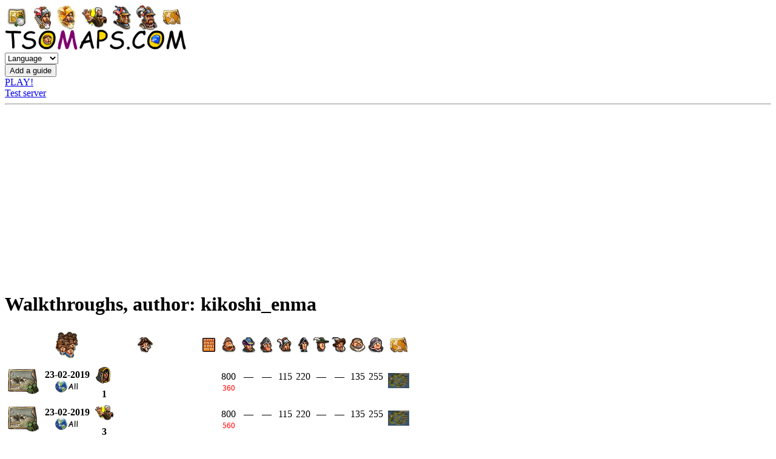

--- FILE ---
content_type: text/html; charset=UTF-8
request_url: https://en.tsomaps.com/guide-creator/kikoshi_enma/
body_size: 20696
content:
<!DOCTYPE html>
<!--[if IE 7]>
<html class="ie ie7" lang="en_EN">
<![endif]-->
<!--[if IE 8]>
<html class="ie ie8" lang="en_EN">
<![endif]-->
<!--[if !(IE 7) & !(IE 8)]><!-->
<html lang="en_EN">
<!--<![endif]-->
<head>
<link href="https://fonts.googleapis.com/css?family=PT+Sans" rel="stylesheet"> <!--Шрифт-->
<meta charset="UTF-8" />
<meta name="msvalidate.01" content="218149B82CA2BC1E6083E9CA4600FAC7" />
<meta name="viewport" content="width=device-width" />
<meta name="google-adsense-account" content="ca-pub-3308200972349410">
<meta name='description' content = 'The Settlers Online Guides' /><meta name='keywords' content = 'The Settlers Online, Settlers guides, the settlers walktrought' /><title>
	The Settlers Online Guides</title>
<link rel="pingback" href="https://en.tsomaps.com/xmlrpc.php" />
<!--[if lt IE 9]>
<script src="https://en.tsomaps.com/wp-content/themes/tsomaps/js/html5.js" type="text/javascript"></script>
<![endif]-->
<meta name='robots' content='max-image-preview:large' />
<link rel='dns-prefetch' href='//en.tsomaps.com' />
<link rel='dns-prefetch' href='//fonts.googleapis.com' />
<script type="text/javascript">
window._wpemojiSettings = {"baseUrl":"https:\/\/s.w.org\/images\/core\/emoji\/14.0.0\/72x72\/","ext":".png","svgUrl":"https:\/\/s.w.org\/images\/core\/emoji\/14.0.0\/svg\/","svgExt":".svg","source":{"concatemoji":"https:\/\/en.tsomaps.com\/wp-includes\/js\/wp-emoji-release.min.js?ver=6.1.1"}};
/*! This file is auto-generated */
!function(e,a,t){var n,r,o,i=a.createElement("canvas"),p=i.getContext&&i.getContext("2d");function s(e,t){var a=String.fromCharCode,e=(p.clearRect(0,0,i.width,i.height),p.fillText(a.apply(this,e),0,0),i.toDataURL());return p.clearRect(0,0,i.width,i.height),p.fillText(a.apply(this,t),0,0),e===i.toDataURL()}function c(e){var t=a.createElement("script");t.src=e,t.defer=t.type="text/javascript",a.getElementsByTagName("head")[0].appendChild(t)}for(o=Array("flag","emoji"),t.supports={everything:!0,everythingExceptFlag:!0},r=0;r<o.length;r++)t.supports[o[r]]=function(e){if(p&&p.fillText)switch(p.textBaseline="top",p.font="600 32px Arial",e){case"flag":return s([127987,65039,8205,9895,65039],[127987,65039,8203,9895,65039])?!1:!s([55356,56826,55356,56819],[55356,56826,8203,55356,56819])&&!s([55356,57332,56128,56423,56128,56418,56128,56421,56128,56430,56128,56423,56128,56447],[55356,57332,8203,56128,56423,8203,56128,56418,8203,56128,56421,8203,56128,56430,8203,56128,56423,8203,56128,56447]);case"emoji":return!s([129777,127995,8205,129778,127999],[129777,127995,8203,129778,127999])}return!1}(o[r]),t.supports.everything=t.supports.everything&&t.supports[o[r]],"flag"!==o[r]&&(t.supports.everythingExceptFlag=t.supports.everythingExceptFlag&&t.supports[o[r]]);t.supports.everythingExceptFlag=t.supports.everythingExceptFlag&&!t.supports.flag,t.DOMReady=!1,t.readyCallback=function(){t.DOMReady=!0},t.supports.everything||(n=function(){t.readyCallback()},a.addEventListener?(a.addEventListener("DOMContentLoaded",n,!1),e.addEventListener("load",n,!1)):(e.attachEvent("onload",n),a.attachEvent("onreadystatechange",function(){"complete"===a.readyState&&t.readyCallback()})),(e=t.source||{}).concatemoji?c(e.concatemoji):e.wpemoji&&e.twemoji&&(c(e.twemoji),c(e.wpemoji)))}(window,document,window._wpemojiSettings);
</script>
<style type="text/css">
img.wp-smiley,
img.emoji {
	display: inline !important;
	border: none !important;
	box-shadow: none !important;
	height: 1em !important;
	width: 1em !important;
	margin: 0 0.07em !important;
	vertical-align: -0.1em !important;
	background: none !important;
	padding: 0 !important;
}
</style>
	<link rel='stylesheet' id='wp-block-library-css' href='https://en.tsomaps.com/wp-includes/css/dist/block-library/style.min.css?ver=6.1.1' type='text/css' media='all' />
<link rel='stylesheet' id='uji_countdown_2020-uji-style-css-css' href='https://en.tsomaps.com/wp-content/plugins/uji-countdown/dist/blocks.style.build.css' type='text/css' media='all' />
<link rel='stylesheet' id='classic-theme-styles-css' href='https://en.tsomaps.com/wp-includes/css/classic-themes.min.css?ver=1' type='text/css' media='all' />
<style id='global-styles-inline-css' type='text/css'>
body{--wp--preset--color--black: #000000;--wp--preset--color--cyan-bluish-gray: #abb8c3;--wp--preset--color--white: #ffffff;--wp--preset--color--pale-pink: #f78da7;--wp--preset--color--vivid-red: #cf2e2e;--wp--preset--color--luminous-vivid-orange: #ff6900;--wp--preset--color--luminous-vivid-amber: #fcb900;--wp--preset--color--light-green-cyan: #7bdcb5;--wp--preset--color--vivid-green-cyan: #00d084;--wp--preset--color--pale-cyan-blue: #8ed1fc;--wp--preset--color--vivid-cyan-blue: #0693e3;--wp--preset--color--vivid-purple: #9b51e0;--wp--preset--gradient--vivid-cyan-blue-to-vivid-purple: linear-gradient(135deg,rgba(6,147,227,1) 0%,rgb(155,81,224) 100%);--wp--preset--gradient--light-green-cyan-to-vivid-green-cyan: linear-gradient(135deg,rgb(122,220,180) 0%,rgb(0,208,130) 100%);--wp--preset--gradient--luminous-vivid-amber-to-luminous-vivid-orange: linear-gradient(135deg,rgba(252,185,0,1) 0%,rgba(255,105,0,1) 100%);--wp--preset--gradient--luminous-vivid-orange-to-vivid-red: linear-gradient(135deg,rgba(255,105,0,1) 0%,rgb(207,46,46) 100%);--wp--preset--gradient--very-light-gray-to-cyan-bluish-gray: linear-gradient(135deg,rgb(238,238,238) 0%,rgb(169,184,195) 100%);--wp--preset--gradient--cool-to-warm-spectrum: linear-gradient(135deg,rgb(74,234,220) 0%,rgb(151,120,209) 20%,rgb(207,42,186) 40%,rgb(238,44,130) 60%,rgb(251,105,98) 80%,rgb(254,248,76) 100%);--wp--preset--gradient--blush-light-purple: linear-gradient(135deg,rgb(255,206,236) 0%,rgb(152,150,240) 100%);--wp--preset--gradient--blush-bordeaux: linear-gradient(135deg,rgb(254,205,165) 0%,rgb(254,45,45) 50%,rgb(107,0,62) 100%);--wp--preset--gradient--luminous-dusk: linear-gradient(135deg,rgb(255,203,112) 0%,rgb(199,81,192) 50%,rgb(65,88,208) 100%);--wp--preset--gradient--pale-ocean: linear-gradient(135deg,rgb(255,245,203) 0%,rgb(182,227,212) 50%,rgb(51,167,181) 100%);--wp--preset--gradient--electric-grass: linear-gradient(135deg,rgb(202,248,128) 0%,rgb(113,206,126) 100%);--wp--preset--gradient--midnight: linear-gradient(135deg,rgb(2,3,129) 0%,rgb(40,116,252) 100%);--wp--preset--duotone--dark-grayscale: url('#wp-duotone-dark-grayscale');--wp--preset--duotone--grayscale: url('#wp-duotone-grayscale');--wp--preset--duotone--purple-yellow: url('#wp-duotone-purple-yellow');--wp--preset--duotone--blue-red: url('#wp-duotone-blue-red');--wp--preset--duotone--midnight: url('#wp-duotone-midnight');--wp--preset--duotone--magenta-yellow: url('#wp-duotone-magenta-yellow');--wp--preset--duotone--purple-green: url('#wp-duotone-purple-green');--wp--preset--duotone--blue-orange: url('#wp-duotone-blue-orange');--wp--preset--font-size--small: 13px;--wp--preset--font-size--medium: 20px;--wp--preset--font-size--large: 36px;--wp--preset--font-size--x-large: 42px;--wp--preset--spacing--20: 0.44rem;--wp--preset--spacing--30: 0.67rem;--wp--preset--spacing--40: 1rem;--wp--preset--spacing--50: 1.5rem;--wp--preset--spacing--60: 2.25rem;--wp--preset--spacing--70: 3.38rem;--wp--preset--spacing--80: 5.06rem;}:where(.is-layout-flex){gap: 0.5em;}body .is-layout-flow > .alignleft{float: left;margin-inline-start: 0;margin-inline-end: 2em;}body .is-layout-flow > .alignright{float: right;margin-inline-start: 2em;margin-inline-end: 0;}body .is-layout-flow > .aligncenter{margin-left: auto !important;margin-right: auto !important;}body .is-layout-constrained > .alignleft{float: left;margin-inline-start: 0;margin-inline-end: 2em;}body .is-layout-constrained > .alignright{float: right;margin-inline-start: 2em;margin-inline-end: 0;}body .is-layout-constrained > .aligncenter{margin-left: auto !important;margin-right: auto !important;}body .is-layout-constrained > :where(:not(.alignleft):not(.alignright):not(.alignfull)){max-width: var(--wp--style--global--content-size);margin-left: auto !important;margin-right: auto !important;}body .is-layout-constrained > .alignwide{max-width: var(--wp--style--global--wide-size);}body .is-layout-flex{display: flex;}body .is-layout-flex{flex-wrap: wrap;align-items: center;}body .is-layout-flex > *{margin: 0;}:where(.wp-block-columns.is-layout-flex){gap: 2em;}.has-black-color{color: var(--wp--preset--color--black) !important;}.has-cyan-bluish-gray-color{color: var(--wp--preset--color--cyan-bluish-gray) !important;}.has-white-color{color: var(--wp--preset--color--white) !important;}.has-pale-pink-color{color: var(--wp--preset--color--pale-pink) !important;}.has-vivid-red-color{color: var(--wp--preset--color--vivid-red) !important;}.has-luminous-vivid-orange-color{color: var(--wp--preset--color--luminous-vivid-orange) !important;}.has-luminous-vivid-amber-color{color: var(--wp--preset--color--luminous-vivid-amber) !important;}.has-light-green-cyan-color{color: var(--wp--preset--color--light-green-cyan) !important;}.has-vivid-green-cyan-color{color: var(--wp--preset--color--vivid-green-cyan) !important;}.has-pale-cyan-blue-color{color: var(--wp--preset--color--pale-cyan-blue) !important;}.has-vivid-cyan-blue-color{color: var(--wp--preset--color--vivid-cyan-blue) !important;}.has-vivid-purple-color{color: var(--wp--preset--color--vivid-purple) !important;}.has-black-background-color{background-color: var(--wp--preset--color--black) !important;}.has-cyan-bluish-gray-background-color{background-color: var(--wp--preset--color--cyan-bluish-gray) !important;}.has-white-background-color{background-color: var(--wp--preset--color--white) !important;}.has-pale-pink-background-color{background-color: var(--wp--preset--color--pale-pink) !important;}.has-vivid-red-background-color{background-color: var(--wp--preset--color--vivid-red) !important;}.has-luminous-vivid-orange-background-color{background-color: var(--wp--preset--color--luminous-vivid-orange) !important;}.has-luminous-vivid-amber-background-color{background-color: var(--wp--preset--color--luminous-vivid-amber) !important;}.has-light-green-cyan-background-color{background-color: var(--wp--preset--color--light-green-cyan) !important;}.has-vivid-green-cyan-background-color{background-color: var(--wp--preset--color--vivid-green-cyan) !important;}.has-pale-cyan-blue-background-color{background-color: var(--wp--preset--color--pale-cyan-blue) !important;}.has-vivid-cyan-blue-background-color{background-color: var(--wp--preset--color--vivid-cyan-blue) !important;}.has-vivid-purple-background-color{background-color: var(--wp--preset--color--vivid-purple) !important;}.has-black-border-color{border-color: var(--wp--preset--color--black) !important;}.has-cyan-bluish-gray-border-color{border-color: var(--wp--preset--color--cyan-bluish-gray) !important;}.has-white-border-color{border-color: var(--wp--preset--color--white) !important;}.has-pale-pink-border-color{border-color: var(--wp--preset--color--pale-pink) !important;}.has-vivid-red-border-color{border-color: var(--wp--preset--color--vivid-red) !important;}.has-luminous-vivid-orange-border-color{border-color: var(--wp--preset--color--luminous-vivid-orange) !important;}.has-luminous-vivid-amber-border-color{border-color: var(--wp--preset--color--luminous-vivid-amber) !important;}.has-light-green-cyan-border-color{border-color: var(--wp--preset--color--light-green-cyan) !important;}.has-vivid-green-cyan-border-color{border-color: var(--wp--preset--color--vivid-green-cyan) !important;}.has-pale-cyan-blue-border-color{border-color: var(--wp--preset--color--pale-cyan-blue) !important;}.has-vivid-cyan-blue-border-color{border-color: var(--wp--preset--color--vivid-cyan-blue) !important;}.has-vivid-purple-border-color{border-color: var(--wp--preset--color--vivid-purple) !important;}.has-vivid-cyan-blue-to-vivid-purple-gradient-background{background: var(--wp--preset--gradient--vivid-cyan-blue-to-vivid-purple) !important;}.has-light-green-cyan-to-vivid-green-cyan-gradient-background{background: var(--wp--preset--gradient--light-green-cyan-to-vivid-green-cyan) !important;}.has-luminous-vivid-amber-to-luminous-vivid-orange-gradient-background{background: var(--wp--preset--gradient--luminous-vivid-amber-to-luminous-vivid-orange) !important;}.has-luminous-vivid-orange-to-vivid-red-gradient-background{background: var(--wp--preset--gradient--luminous-vivid-orange-to-vivid-red) !important;}.has-very-light-gray-to-cyan-bluish-gray-gradient-background{background: var(--wp--preset--gradient--very-light-gray-to-cyan-bluish-gray) !important;}.has-cool-to-warm-spectrum-gradient-background{background: var(--wp--preset--gradient--cool-to-warm-spectrum) !important;}.has-blush-light-purple-gradient-background{background: var(--wp--preset--gradient--blush-light-purple) !important;}.has-blush-bordeaux-gradient-background{background: var(--wp--preset--gradient--blush-bordeaux) !important;}.has-luminous-dusk-gradient-background{background: var(--wp--preset--gradient--luminous-dusk) !important;}.has-pale-ocean-gradient-background{background: var(--wp--preset--gradient--pale-ocean) !important;}.has-electric-grass-gradient-background{background: var(--wp--preset--gradient--electric-grass) !important;}.has-midnight-gradient-background{background: var(--wp--preset--gradient--midnight) !important;}.has-small-font-size{font-size: var(--wp--preset--font-size--small) !important;}.has-medium-font-size{font-size: var(--wp--preset--font-size--medium) !important;}.has-large-font-size{font-size: var(--wp--preset--font-size--large) !important;}.has-x-large-font-size{font-size: var(--wp--preset--font-size--x-large) !important;}
.wp-block-navigation a:where(:not(.wp-element-button)){color: inherit;}
:where(.wp-block-columns.is-layout-flex){gap: 2em;}
.wp-block-pullquote{font-size: 1.5em;line-height: 1.6;}
</style>
<link rel='stylesheet' id='twentytwelve-fonts-css' href='https://fonts.googleapis.com/css?family=Open+Sans:400italic,700italic,400,700&#038;subset=latin,latin-ext,cyrillic,cyrillic-ext' type='text/css' media='all' />
<link rel='stylesheet' id='twentytwelve-style-css' href='https://en.tsomaps.com/wp-content/themes/tsomaps/style.css?ver=1720230055' type='text/css' media='all' />
<!--[if lt IE 9]>
<link rel='stylesheet' id='twentytwelve-ie-css' href='https://en.tsomaps.com/wp-content/themes/tsomaps/css/ie.css?ver=20121010' type='text/css' media='all' />
<![endif]-->
<script type='text/javascript' src='https://en.tsomaps.com/wp-content/plugins/enable-jquery-migrate-helper/js/jquery/jquery-1.12.4-wp.js?ver=1.12.4-wp' id='jquery-core-js'></script>
<script type='text/javascript' src='https://en.tsomaps.com/wp-content/plugins/enable-jquery-migrate-helper/js/jquery-migrate/jquery-migrate-1.4.1-wp.js?ver=1.4.1-wp' id='jquery-migrate-js'></script>
<script type='text/javascript' id='jquery-js-after'>
var ajaxurl='https://en.tsomaps.com/wp-admin/admin-ajax.php';
</script>
<link rel="https://api.w.org/" href="https://en.tsomaps.com/wp-json/" /><link rel="alternate" type="application/json" href="https://en.tsomaps.com/wp-json/wp/v2/pages/841" /><link rel="EditURI" type="application/rsd+xml" title="RSD" href="https://en.tsomaps.com/xmlrpc.php?rsd" />
<link rel="wlwmanifest" type="application/wlwmanifest+xml" href="https://en.tsomaps.com/wp-includes/wlwmanifest.xml" />
<meta name="generator" content="WordPress 6.1.1" />
<link rel="canonical" href="https://en.tsomaps.com/guide-creator/" />
<link rel='shortlink' href='https://en.tsomaps.com/?p=841' />
<link rel="alternate" type="application/json+oembed" href="https://en.tsomaps.com/wp-json/oembed/1.0/embed?url=https%3A%2F%2Fen.tsomaps.com%2Fguide-creator%2F" />
<link rel="alternate" type="text/xml+oembed" href="https://en.tsomaps.com/wp-json/oembed/1.0/embed?url=https%3A%2F%2Fen.tsomaps.com%2Fguide-creator%2F&#038;format=xml" />
<link rel="icon" href="https://en.tsomaps.com/wp-content/uploads/2016/04/217-36x36.png" sizes="32x32" />
<link rel="icon" href="https://en.tsomaps.com/wp-content/uploads/2016/04/217.png" sizes="192x192" />
<link rel="apple-touch-icon" href="https://en.tsomaps.com/wp-content/uploads/2016/04/217.png" />
<meta name="msapplication-TileImage" content="https://en.tsomaps.com/wp-content/uploads/2016/04/217.png" />

		<script async src="//pagead2.googlesyndication.com/pagead/js/adsbygoogle.js"></script>
		<script>
			 (adsbygoogle = window.adsbygoogle || []).push({
				  google_ad_client: "ca-pub-3308200972349410",
				  enable_page_level_ads: true
			 });
		</script>
		
</head>
<body class="page-template page-template-page-templates page-template-guide-creator page-template-page-templatesguide-creator-php page page-id-841 full-width custom-background-empty custom-font-enabled">
<div id="page" class="hfeed site">
	<div class="header_info">
		<div class="header_info_logo">
			<a href="//en.tsomaps.com" class="tso_logo"><img width="300px" class="logo" src="/images/logo.png" alt="en.tsomaps.com" title="en.tsomaps.com" /> <span></span></a>
		</div>
		<div class="header_info_flags">
			<select onchange="window.location.href=this.options[this.selectedIndex].value">
			<option>Language</option>
			<option value='https://en.tsomaps.com/guide-creator/kikoshi_enma/'>English</option><option value='https://de.tsomaps.com/guide-creator/kikoshi_enma/'>German</option><option value='https://fr.tsomaps.com/guide-creator/kikoshi_enma/'>French</option><option value='https://es.tsomaps.com/guide-creator/kikoshi_enma/'>Spanish</option><option value='https://ru.tsomaps.com/guide-creator/kikoshi_enma/'>Russian</option><option value='https://pl.tsomaps.com/guide-creator/kikoshi_enma/'>Polish</option><option value='https://nl.tsomaps.com/guide-creator/kikoshi_enma/'>Dutch</option><option value='https://cz.tsomaps.com/guide-creator/kikoshi_enma/'>Czech</option><option value='https://pt.tsomaps.com/guide-creator/kikoshi_enma/'>Portuguese</option><option value='https://it.tsomaps.com/guide-creator/kikoshi_enma/'>Italian</option><option value='https://ro.tsomaps.com/guide-creator/kikoshi_enma/'>Romanian</option>			</select>
		</div>
		<div class="header_info_form">
			<script src="https://en.tsomaps.com/wp-content/plugins/shad_guides//damnUploader/jquery.damnUploader.min.js"></script>
<script src="https://en.tsomaps.com/wp-content/plugins/shad_guides//damnUploader/uploader-setup.js"></script>
<script src="https://en.tsomaps.com/wp-content/plugins/shad_guides//damnUploader/interface.js"></script>
<input id="guidesShowSend" type="button" value="Add a guide" />
<div style="clear:both;"></div>
<div id="guides_send_form" align="center"><!-- Само окно --> 
	<span id="guides_modal_close">X</span> <!-- Кнопка закрыть -->
	<form action="https://en.tsomaps.com/wp-content/plugins/shad_guides//guidesUpload.fallback.php" id="guidesForm" enctype="multipart/form-data" method="POST" name="guidesForm">
		<table class="AddGuide" style="margin:0">
			<caption style="margin:0"><h3 style="margin:0">Add a guide</h3></caption>
			<tr><th>Name</th><th><img src="/images/shop/icon_mail.png" alt="E-mail" title="E-mail"></th></tr>
			<tr><td align="center"><input type="text" id="guidesFormName" name="guidesFormName" /></td><td align="center"><input type="text" id="guidesFormMail" name="guidesFormMail" /></td></tr>
			<tr><th colspan="2">Message</th></tr>
			<tr><td colspan="2" align="center"><textarea id="guidesFormMessage" name="guidesFormMessage" rows="2" cols="65"></textarea></td></tr>
			<tr><th colspan="2">Map</th></tr>
			<tr><td colspan="2" style="padding:20px" align="center"><div id="drop-box"><input id="guidesFile" name="guidesFile" type="file" value="Select the file" /><br />Or drag files here</div></td>
			</tr>
			<tr><th><button name="guidesSendForm" id="guidesSend" type="submit">Send</button></th><th><button type="reset" id="guidesResetForm">Clean</button></th></tr>
		</table>
		<div>
            <h3 style="margin-button:10px">Uploaded files</h3>
            <table style="margin:0" width="100%">
                <thead>
                    <tr>
                        <th width="25%">Preview</th>
                        <th width="25%">File name</th>
                        <th width="25%">Size</th>
                        <th width="25%">Status</th>
                    </tr>
                </thead>
                <tbody id="upload-rows"></tbody>
            </table>
        </div>
		
	</form>
</div>
<div id="guides_send_overlay"></div><!-- Подложка -->
<input type="hidden" id="guidesUrl" value="https://en.tsomaps.com/wp-content/plugins/shad_guides/" />
<style>
#guides_send_form {
	width: 760px; 
	min-height: 60px; /* Размеры должны быть фиксированы */
	border-radius: 5px;
	border: 3px #000 solid;
	background: #fff;
	position: fixed; /* чтобы окно было в видимой зоне в любом месте */
	top: 45%; /* отступаем сверху 45%, остальные 5% подвинет скрипт */
	left: 50%; /* половина экрана слева */
	margin-top: -30px;
	margin-left: -380px; /* тут вся магия центровки css, отступаем влево и вверх минус половину ширины и высоты соответственно =) */
	display: none; /* в обычном состоянии окна не должно быть */
	opacity: 0; /* полностью прозрачно для анимирования */
	z-index: 5005; /* окно должно быть наиболее большем слое */
	padding: 20px 10px;
}
/* Кнопка закрыть для тех кто в танке) */
#guides_send_form #guides_modal_close {
	width: 21px;
	height: 21px;
	position: absolute;
	top: 10px;
	right: 10px;
	cursor: pointer;
	display: block;
}
/* Подложка */
#guides_send_overlay {
	z-index: 5000; /* подложка должна быть выше слоев элементов сайта, но ниже слоя модального окна */
	position: fixed; /* всегда перекрывает весь сайт */
	background-color: #000; /* черная */
	opacity: 0.8; /* но немного прозрачна */
	width: 100%; 
	height: 100%; /* размером во весь экран */
	top: 0; 
	left: 0; /* сверху и слева 0, обязательные свойства! */
	/*cursor: wait;*/
	display: none; /* в обычном состоянии её нет) */
}
.highlighted {
    background-image: none;
    background-color: honeydew !important;
}
#guidesFile {
	border: 1px solid #ccc;
	border-radius: 5px;
	background-color: white;
}
#drop-box {
	border: 1px solid #ccc;
	border-radius: 5px;
	background-color: #F8F8FF;
}
.progress {
    background-image: -webkit-gradient(linear, left 0, left 100%, from(#ebebeb), to(#f5f5f5));
    background-image: -webkit-linear-gradient(top, #ebebeb, 0%, #f5f5f5, 100%);
    background-image: -moz-linear-gradient(top, #ebebeb 0, #f5f5f5 100%);
    background-image: linear-gradient(to bottom, #ebebeb 0, #f5f5f5 100%);
    background-repeat: repeat-x;
    filter: progid: DXImageTransform.Microsoft.gradient(startColorstr='#ffebebeb', endColorstr='#fff5f5f5', GradientType=0)
}

.progress-bar {
    background-image: -webkit-gradient(linear, left 0, left 100%, from(#428bca), to(#3071a9));
    background-image: -webkit-linear-gradient(top, #428bca, 0%, #3071a9, 100%);
    background-image: -moz-linear-gradient(top, #428bca 0, #3071a9 100%);
    background-image: linear-gradient(to bottom, #428bca 0, #3071a9 100%);
    background-repeat: repeat-x;
    filter: progid: DXImageTransform.Microsoft.gradient(startColorstr='#ff428bca', endColorstr='#ff3071a9', GradientType=0)
}
.progress {
    height: 20px;
    margin-bottom: 20px;
    overflow: hidden;
    background-color: #f5f5f5;
    border-radius: 4px;
    -webkit-box-shadow: inset 0 1px 2px rgba(0, 0, 0, 0.1);
    box-shadow: inset 0 1px 2px rgba(0, 0, 0, 0.1)
}

.progress-bar {
    float: left;
    width: 0;
    height: 100%;
    font-size: 12px;
    color: #fff;
    text-align: center;
    background-color: #428bca;
    -webkit-box-shadow: inset 0 -1px 0 rgba(0, 0, 0, 0.15);
    box-shadow: inset 0 -1px 0 rgba(0, 0, 0, 0.15);
    -webkit-transition: width .6s ease;
    transition: width .6s ease
}
.glyphicon {
    position: relative;
    top: -10px;
	left: 10px;
    display: inline-block;
    font-family: 'Glyphicons Halflings';
    -webkit-font-smoothing: antialiased;
    font-style: normal;
    font-weight: normal;
    line-height: 1
}
.glyphicon-remove:before {
    content: "\2716"
}
</style>		</div>
		<div class="header_info_links">
			<a href="http://www.thesettlersonline.com/en" target="_blank" rel="nofollow">PLAY!</a>
		</div>
		<div class="header_info_links">
			<a href="http://www.tsotesting.com/en/homepage" target="_blank" rel="nofollow">Test server</a>
		</div>
			</div>
<div style="clear:both;"></div>
<nav id="site-nav" class="main-nav" role="nav">
<div>
	<hr>
		<div id="div_main-menu">
		<ul id="main-menu" class="sm sm-clean" style="display:none">
			<li><a href="/">Main</a></li>
			<li><a id="advMenu_a" href="/typesadventures/">All adventure</a>
				<ul id="advMenu" load="ajax">
					<li><a href='/mainland/'><img src='/images/menu/buff_hard_plank_door_01.png' width='25px'/>Home Island</a>
	<ul>
	<li><a href='/adventures/homeisland/'><img src='/images/buffs/icon_map4.png' width='25px'/>Walkthroughs</a></li>
	<li><a href='/mainland/deposits/'><img src='/images/resources/fill-deposit.png' width='25px'/>Deposit</a></li>
	<li><a href='/mainland/archipelago/'><img src='/images/buffs/icon_map3.png' width='25px'/>Archipelago</a></li>
	<li><a href='/mainland/maps/'><img src='/images/buffs/icon_map1.png' width='25px'/>Maps</a></li>
	</ul>
	</li>
				</ul>
			</li>
			<li><a href="#" onclick="return false">Reference</a>
				<ul>
					<li><div id="handbookSearchDiv" align="center">
	<form action="/handbook/search/" method="post">
		<input type="search" id="handbookSearchTxt" size="20" name="handbookSearchTxt" placeholder="Search by reference..." />&nbsp;<input type="submit" id="handbookSearchButton" value="Search" />
	</form>
</div></li><li><a id="units_a" name="units" onclick="return false">Army</a><ul id="units" load="ajax"></ul></li><li><a id="buffs_a" name="buffs" onclick="return false">Buff</a><ul id="buffs" load="ajax"></ul></li><li><a name="shop" onclick="return false">Merchant</a><ul><li><a href='/tso-item/shop/Resources/'>Resources</a></li><li><a href='/tso-item/shop/Deposits/'>Deposits</a></li><li><a href='/tso-item/shop/BlackMarket/'>Black Market</a></li><li><a href='/tso-item/shop/Architect/'>Architect</a></li><li><a href='/tso-item/shop/Decorations/'>Decorations</a></li><li><a href='/tso-item/shop/Adventure/'>Adventure</a></li><li><a href='/tso-item/shop/HalloweenEvent/'>Halloween Event</a></li><li><a href='/tso-item/shop/ChristmasEvent/'>Christmas Event</a></li><li><a href='/tso-item/shop/EasterEvent/'>Easter Event</a></li><li><a href='/tso-item/shop/SoccerEvent/'>Soccer</a></li><li><a href='/tso-item/shop/AnniversaryEvent/'>Anniversary Event</a></li><li><a href='/tso-item/shop/EpicRaidItems/'>Epic Items</a></li><li><a href='/tso-item/shop/Timed/'>Limited Offers</a></li><li><a href='/tso-item/shop/Premium/'>Premium</a></li><li><a href='/tso-item/shop/Expeditions/'>Expeditions</a></li><li><a href='/tso-item/shop/ValentineEvent/'>Valentine's Event</a></li><li><a href='/tso-item/shop/TheBlackKnightsOnline/'>Black Knights</a></li><li><a href='/tso-item/shop/GuildMarketAlt/'>Guild Market</a></li><li><a href='/tso-item/shop/HarbourEventShop/'>Harbor Event</a></li><li><a href='/tso-item/shop/BuildingSkins/'>Building Skins</a></li><li><a href='/tso-item/shop/LastChance/'>LAST CHANCE!</a></li><li><a href='/tso-item/shop/FlashSale/'>FLASH SALE</a></li><li><a href='/tso-item/shop/GuildFestAids/'>Guild Fest Aids</a></li><li><a href='/tso-item/shop/GuildFestRewards/'>Guild Fest Rewards</a></li></ul></li><li><a id="achievements_a" href='/handbook/achievements/'>Achievements</a><ul id="achievements" load="ajax"></ul></li><li><a id="specialists_a" name="specialists" onclick="return false">Specialists</a><ul id="specialists" load="ajax"></ul></li><li><a id="buildings_a" name="buildings" onclick="return false">Buildings</a><ul id="buildings" load="ajax"></ul></li><li><a id="resources_a" name="resources" onclick="return false">Resources</a><ul id="resources" load="ajax"></ul></li><li><a href='/handbook/quests/'>Quests</a>
		<ul>
			<li><a href='/handbook/quests/main/'>Main quests</a>
				<ul>
					<li><a href='/handbook/quests/main/1-25/'>Level 1-25</a></li>
					<li><a href='/handbook/quests/main/26-50/'>Level 26-50</a></li>
					<li><a href='/handbook/quests/main/51-75/'>Level 51-75</a></li>
				</ul>
			</li>
			<li><a href='/handbook/quests/add/'>Side quests</a>
				<ul>
					<li><a href='/handbook/quests/add/1-25/'>Level 1-25</a></li>
					<li><a href='/handbook/quests/add/26-50/'>Level 26-50</a></li>
					<li><a href='/handbook/quests/add/51-75/'>Level 51-75</a></li>
				</ul>
			</li>
			<li><a href='/handbook/quests/pvp/'>Expeditions</a></li>
			<li><a href='/handbook/quests/skills/'>Skill bonus</a></li>
			<li><a href='/handbook/quests/guild/'>Guild quests</a></li>
			<li><a href='/handbook/quests/daily/'>Daily quests</a></li>
		</ul>
	</li><li><a href='/handbook/levels/'>Experience Points</a></li><li><a href='/handbook/pvplevels/'>Experience Points Expeditions</a></li><li><a href='/all_loots/'>Reward</a></li>
				</ul>
			</li>
			<li><a href="/tools/">Tools</a>
				<ul>
					<li><a href='/tools/exp-calc/'>Expedition Simulator</a></li><li><a href='/eco-calc/'>Economy Calculator</a></li><li><a href='/price/'>Products and prices</a></li><li><a href='/loots/'>Share your loot</a></li><li><a href='/tools/generator/'>Generator of the Army</a></li><li><a href='/tools/tsow/'>TSOW - The Settlers Online Widget</a></li><li><a href='/tools/guidekit/'>Guide Kit</a></li><li><a href='/adv-calc/'>Combat Simulator Tsomaps.com</a></li><li><a href='https://www.settlerscombatsimulator.com/en' target='_blank'>Combat Simulator</a></li><li><a href='/tools/illuminations/'>Illumination collections</a></li><li><a href='/tools/buffcount/'>The time counter buffs</a></li>
				</ul>
			</li>
			<li><a href="/news/">News</a>
				<ul>
					<li><a href='/easterevent2019/'>Easter event 2019</a></li><li><a href='/halloweenevent2018/'>Halloween Event 2018</a></li><li><a href='/soccerevent/'>Soccer Events 2018</a></li><li><a href='/xmas2017/'>Christmas Event 2017</a></li><li><a href='/halloweenevent2017/'>Halloween Event 2017</a></li><li><a href='/easterevent2018/'>Easter event 2018</a></li><li><a href='/xmas2016/'>Christmas 2016</a></li><li><a href='/promocodes/'>Promo code</a></li><li><a href='/the-excelsior/'>The Excelsior</a></li><li><a href='/halloweenevent2016/'>Halloween Event 2016</a></li>
				</ul>
			</li>
			<li><a href="/handbook/chathelp/">Help</a>
			</li>
			<li id="showHideAdv" style="float:right"><a href="#" onclick="return false">To expand the menu of adventures</a></li>
		</ul>
	</div>
	<!-- HTML5 shim and Respond.js IE8 support of HTML5 elements and media queries -->
	<!--[if lt IE 9]>
	  <script src="https://oss.maxcdn.com/html5shiv/3.7.2/html5shiv.min.js"></script>
	  <script src="https://oss.maxcdn.com/respond/1.4.2/respond.min.js"></script>
	<![endif]-->
	<script type='text/javascript'>
		jQuery(document).ready(function() {
			jQuery('#main-menu').show();
			jQuery('#main-menu').smartmenus({
				subMenusSubOffsetX: 1,
				subMenusSubOffsetY: -8
			});
			jQuery('#main-menu').bind('beforefirstshow.smapi', function(e, menu) {
				if (jQuery(menu).attr('load')=="ajax") {
					var id=jQuery(menu).attr('id');
					jQuery.get(menuURL+id+'_'+Menulang+'.html', {test:'test'}, function(submenu) {
						jQuery(menu).append(submenu);
						jQuery(menu).attr('load', 'ok');
						jQuery('#main-menu').smartmenus('refresh');
						jQuery('#main-menu').smartmenus('itemActivate', jQuery('#'+id+'_a'));
					});
					return false;
				}
			});
			jQuery('#showHideAdv').click(function() {
				if(jQuery("#adv-menu").length>0) {
					jQuery('#div_adv-menu').remove();
					jQuery('#showHideAdv').html('<a href="#" onclick="return false">'+advMenuShowTxt+'</a>');
					var date = new Date;
					date.setDate(date.getDate() + 365);
					document.cookie = "advMenuShow=0; path=/; expires=" + date.toUTCString();
				}
				else {
					jQuery('#div_main-menu').append('<div id="div_adv-menu"><ul id="adv-menu" class="sm sm-clean" style="display:none; z-index:4;"></ul></div>');
					jQuery.get(menuURL+'advMenu_'+Menulang+'.html', {}, function(submenu) {
						jQuery('#adv-menu').append(submenu);
						jQuery('#adv-menu').show();
						jQuery('#adv-menu').smartmenus({
							subMenusSubOffsetX: 1,
							subMenusSubOffsetY: -8
						});
						jQuery('#showHideAdv').html('<a href="#" onclick="return false">'+advMenuHideTxt+'</a>');
					});
					var date = new Date;
					date.setDate(date.getDate() + 365);
					document.cookie = "advMenuShow=1; path=/; expires=" + date.toUTCString();
				}
			});
			
		});
		var Menulang="en", menuURL="https://en.tsomaps.com/wp-content/themes/tsomaps/inc/menu/", advMenuShowTxt="To expand the menu of adventures", advMenuHideTxt="Collapse menu adventure";
	</script><!-- 
	<hr>
	<div id="adBlockDiv" style="display:none; text-align:center;"><h3><font color="red"></font><img src="/images/other/filtr.png" /></h3></div>
<HR id="adBlockHr" style="display:none">
 -->
</div>
</nav><!-- #site-navigation -->
<div><!-- #main .wrapper -->
		<div id="primary" class="site-content" style="margin: 0">
	<div id="content" role="main">
				<header class="archive-header">
			<h1 class="archive-title">Walkthroughs, author: kikoshi_enma</h1>
		</header><!-- .archive-header -->
					<div id="guidesList">
		<div class="advmapguides">
			<h3>
							</h3>
		</div>
			<div id="guidesFilterOUCont">
		<div id="guidesFilterOU">
					</div>
	</div>
	<table class="tso-color map-list" id="guidesOldUnitsTable">
      <thead>
        <tr style="background: #ffffff">
          <th></th>
          <th><img title="Author" alt="Author" width="40" src="/images/buffs/buff_100settler_storage.png"></th>
		            <th><img title="General" alt="General" src="/images/resources/icon_general.png"></th>
          <th><img title="Block" alt="Block" src="/images/other/block.png"></th>
          		  <th><img title="Recruit" alt="Recruit" width="26" src="/images/resources/icon_recruit.png" style="cursor: pointer"></th>
<th><img title="Militia" alt="Militia" width="26" src="/images/resources/icon_militia.png" style="cursor: pointer"></th>
<th><img title="Soldier" alt="Soldier" width="26" src="/images/resources/icon_soldier.png" style="cursor: pointer"></th>
<th><img title="Elite Soldier" alt="Elite Soldier" width="26" src="/images/resources/icon_elite_soldier.png" style="cursor: pointer"></th>
<th><img title="Cavalry" alt="Cavalry" width="26" src="/images/resources/icon_cavalry.png" style="cursor: pointer"></th>
<th><img title="Bowman" alt="Bowman" width="26" src="/images/resources/icon_bowman.png" style="cursor: pointer"></th>
<th><img title="Longbowman" alt="Longbowman" width="26" src="/images/resources/icon_longbowman.png" style="cursor: pointer"></th>
<th><img title="Crossbowman" alt="Crossbowman" width="26" src="/images/resources/icon_crossbowman.png" style="cursor: pointer"></th>
<th><img title="Cannoneer" alt="Cannoneer" width="26" src="/images/resources/icon_cannoneer.png" style="cursor: pointer"></th>
                    <th><img src="/images/buffs/icon_map4.png" alt="Map" title="Map" width="40"></th>
        </tr>
      </thead>
      <tbody>
        <tr id="guideOUTr____20000000f33" style="">
<td><a href="https://en.tsomaps.com/adventures/lakesidetreasure/"><img src="/images/adventures/avatars/lakeside_treasure.png" title="Lakeside Treasure" alt="Lakeside Treasure"></a></td><th><nobr>23-02-2019</nobr><br><img src="/images/flag/all.png" title="International" alt="in" /></th>
<td align="center"><div style="float:left;font-weight:bold;margin-left:5px;"><img title="Champion Nusala" src="/images/units/unit_general_nusala.png" alt="Champion Nusala" width="30"><br />1</div></td>
<td align="center"> </td>
<td style="text-align:center">800<br><small><font color="red">360</font></small></td>
<td style="text-align:center">—<br>&nbsp;</td>
<td style="text-align:center">—<br>&nbsp;</td>
<td style="text-align:center">115<br>&nbsp;</td>
<td style="text-align:center">220<br>&nbsp;</td>
<td style="text-align:center">—<br>&nbsp;</td>
<td style="text-align:center">—<br>&nbsp;</td>
<td style="text-align:center">135<br>&nbsp;</td>
<td style="text-align:center">255<br>&nbsp;</td>
<td align="center"><a href="/adv-map/lakesidetreasure/lakeside_treasure_ns_3sg_Kikoshi_Enma.jpeg/1743/" target="_blank"><img src="/images/adventures/guide/lakeside_treasure_ns_3sg_Kikoshi_Enma_mini.jpeg" width="35"></a></td>
</tr>
<tr id="guideOUTr____200000000f33" style="">
<td><a href="https://en.tsomaps.com/adventures/lakesidetreasure/"><img src="/images/adventures/avatars/lakeside_treasure.png" title="Lakeside Treasure" alt="Lakeside Treasure"></a></td><th><nobr>23-02-2019</nobr><br><img src="/images/flag/all.png" title="International" alt="in" /></th>
<td align="center"><div style="float:left;font-weight:bold;margin-left:5px;"><img title="Master of Martial Arts" src="/images/units/icon_special_general1.png" alt="Master of Martial Arts" width="30"><br />3</div></td>
<td align="center"> </td>
<td style="text-align:center">800<br><small><font color="red">560</font></small></td>
<td style="text-align:center">—<br>&nbsp;</td>
<td style="text-align:center">—<br>&nbsp;</td>
<td style="text-align:center">115<br>&nbsp;</td>
<td style="text-align:center">220<br>&nbsp;</td>
<td style="text-align:center">—<br>&nbsp;</td>
<td style="text-align:center">—<br>&nbsp;</td>
<td style="text-align:center">135<br>&nbsp;</td>
<td style="text-align:center">255<br>&nbsp;</td>
<td align="center"><a href="/adv-map/lakesidetreasure/lakeside_treasure_ns_3sg_Kikoshi_Enma.jpeg/1744/" target="_blank"><img src="/images/adventures/guide/lakeside_treasure_ns_3sg_Kikoshi_Enma_mini.jpeg" width="35"></a></td>
</tr>
<tr id="guideOUTr____aa2000000f1b" style="">
<td><a href="https://en.tsomaps.com/adventures/splitcity/"><img src="/images/adventures/avatars/splitcity_summer.png" title="Split City in Summer" alt="Split City in Summer"></a></td><th><nobr>25-10-2019</nobr><br><img src="/images/flag/all.png" title="International" alt="in" /></th>
<td align="center"><div style="float:left;font-weight:bold;margin-left:5px;"><img title="Major General" src="/images/units/specialist_major_general.png" alt="Major General" width="30"><br />1</div><div style="float:left;font-weight:bold;margin-left:5px;"><img title="Master of Martial Arts" src="/images/units/icon_special_general1.png" alt="Master of Martial Arts" width="30"><br />8</div><div style="float:left;font-weight:bold;margin-left:5px;"><img title="Champion Vargus" src="/images/units/unit_general_vargus.png" alt="Champion Vargus" width="30"><br />1</div><div style="float:left;font-weight:bold;margin-left:5px;"><img title="Champion Nusala" src="/images/units/unit_general_nusala.png" alt="Champion Nusala" width="30"><br />1</div><div style="float:left;font-weight:bold;margin-left:5px;"><img title="General Boris" src="/images/units/borisgeneral_unit_friendly.png" alt="General Boris" width="30"><br />1</div></td>
<td align="center"> </td>
<td style="text-align:center">4000<br><small><font color="red">3537</font></small></td>
<td style="text-align:center">—<br>&nbsp;</td>
<td style="text-align:center">—<br>&nbsp;</td>
<td style="text-align:center">—<br>&nbsp;</td>
<td style="text-align:center">400<br>&nbsp;</td>
<td style="text-align:center">600<br><small><font color="red">421</font></small></td>
<td style="text-align:center">—<br>&nbsp;</td>
<td style="text-align:center">240<br>&nbsp;</td>
<td style="text-align:center">550<br>&nbsp;</td>
<td align="center"><a href="/adv-map/splitcity/split_city_gm_var_ns_bg_8sg_Kikoshi_Enma_ru.jpeg/1810/" target="_blank"><img src="/images/adventures/guide/split_city_gm_var_ns_bg_8sg_Kikoshi_Enma_ru_mini.jpeg" width="35"></a></td>
</tr>
      </tbody>
    </table>
	<br /><hr><br />
        	<div id="guidesFilterNUCont">
		<div id="guidesFilterNU">
					</div>
	</div>
    <table class="tso-color map-list" id="guidesNewUnitsTable">
      <thead>
        <tr style="background: #ffffff">
          <th></th>
          <th><img title="Author" alt="Author" width="40" src="/images/buffs/buff_100settler_storage.png"></th>
		            <th><img title="General" alt="General" src="/images/resources/icon_general.png"></th>
          <th><img title="Block" alt="Block" src="/images/other/block.png"></th>
          		  <th><img title="Swordsman" alt="Swordsman" width="30" src="/images/units/swordsman.png" style="cursor: pointer"></th>
<th><img title="Mounted Swordsman" alt="Mounted Swordsman" width="30" src="/images/units/mounted_swordsman.png" style="cursor: pointer"></th>
<th><img title="Knight" alt="Knight" width="30" src="/images/units/knight.png" style="cursor: pointer"></th>
<th><img title="Marksman" alt="Marksman" width="30" src="/images/units/marksman.png" style="cursor: pointer"></th>
<th><img title="Armored Marksman" alt="Armored Marksman" width="30" src="/images/units/armored_marksman.png" style="cursor: pointer"></th>
<th><img title="Mounted Marksman" alt="Mounted Marksman" width="30" src="/images/units/mounted_marksman.png" style="cursor: pointer"></th>
<th><img title="Besieger" alt="Besieger" width="30" src="/images/units/besieger.png" style="cursor: pointer"></th>
          <th><img src="/images/shop/specialist_army_transporter.png" width="30"></th>
		            <th><img src="/images/buffs/icon_map4.png" alt="Map" title="Map" width="40"></th>
        </tr>
      </thead>
      <tbody>
        <tr id="guideNUTr____6982000236e" style="">
<td><a href="https://en.tsomaps.com/adventures/1001nightsbesiegedcity/"><img src="/images/adventures/avatars/1001_nights_besieged_city_avatar.png" title="Sinbad and the Besieged City" alt="Sinbad and the Besieged City"></a></td><th><nobr>20-12-2020</nobr><br><img src="/images/flag/all.png" title="International" alt="in" /></th>
<td align="center"><div style="float:left;font-weight:bold;margin-left:5px;"><img title="Champion Vargus" src="/images/units/unit_general_vargus.png" alt="Champion Vargus" width="30"><br />1</div><div style="float:left;font-weight:bold;margin-left:5px;"><img title="Champion Anslem" src="/images/units/unit_general_anslem.png" alt="Champion Anslem" width="30"><br />1</div><div style="float:left;font-weight:bold;margin-left:5px;"><img title="General Mary Christmas" src="/images/units/icon_generalmary.png" alt="General Mary Christmas" width="30"><br />2</div><div style="float:left;font-weight:bold;margin-left:5px;"><img title="General Boris" src="/images/units/borisgeneral_unit_friendly.png" alt="General Boris" width="30"><br />1</div><div style="float:left;font-weight:bold;margin-left:5px;"><img title="Older Gemini General" src="/images/units/anniversary2019general_unit_friendly.png" alt="Older Gemini General" width="30"><br />2</div><div style="float:left;font-weight:bold;margin-left:5px;"><img title="Ghost General" src="/images/units/icon_ghostgeneral.png" alt="Ghost General" width="30"><br />2</div></td>
<td align="center"><img title="Block" src="/images/other/army_block.png" alt="Block" width="30"></td>
<td style="text-align:center">—<br>&nbsp;</td>
<td style="text-align:center">2000<br><small><font color="red">1350</font></small></td>
<td style="text-align:center">500<br><small><font color="red">230</font></small></td>
<td style="text-align:center">—<br>&nbsp;</td>
<td style="text-align:center">600<br>&nbsp;</td>
<td style="text-align:center">1000<br>&nbsp;</td>
<td style="text-align:center">400<br>&nbsp;</td>
<td align="center" style="max-width: 130px;"></td>
<td align="center"><a href="/adv-map/1001nightsbesiegedcity/Sinbad_and_the_Besieged_City_var_ans_gb_2ogg_2m_2gg_kikoshi_enma_all.jpeg/1958/" target="_blank"><img src="/images/adventures/guide/Sinbad_and_the_Besieged_City_var_ans_gb_2ogg_2m_2gg_kikoshi_enma_all_mini.jpeg" width="35"></a></td>
</tr>
<tr id="guideNUTr____46800000076e" style="">
<td><a href="https://en.tsomaps.com/adventures/1001nightsbesiegedcity/"><img src="/images/adventures/avatars/1001_nights_besieged_city_avatar.png" title="Sinbad and the Besieged City" alt="Sinbad and the Besieged City"></a></td><th><nobr>08-12-2018</nobr><br><img src="/images/flag/ru.png" title="Russian" alt="ru" /></th>
<td align="center"><div style="float:left;font-weight:bold;margin-left:5px;"><img title="Major General" src="/images/units/specialist_major_general.png" alt="Major General" width="30"><br />2</div><div style="float:left;font-weight:bold;margin-left:5px;"><img title="Champion Vargus" src="/images/units/unit_general_vargus.png" alt="Champion Vargus" width="30"><br />1</div><div style="float:left;font-weight:bold;margin-left:5px;"><img title="Champion Anslem" src="/images/units/unit_general_anslem.png" alt="Champion Anslem" width="30"><br />1</div><div style="float:left;font-weight:bold;margin-left:5px;"><img title="General Mary Christmas" src="/images/units/icon_generalmary.png" alt="General Mary Christmas" width="30"><br />1</div></td>
<td align="center"> </td>
<td style="text-align:center">—<br>&nbsp;</td>
<td style="text-align:center">2000<br><small><font color="red">1650</font></small></td>
<td style="text-align:center">500<br><small><font color="red">426</font></small></td>
<td style="text-align:center">—<br>&nbsp;</td>
<td style="text-align:center">600<br>&nbsp;</td>
<td style="text-align:center">1000<br>&nbsp;</td>
<td style="text-align:center">400<br>&nbsp;</td>
<td align="center" style="max-width: 130px;"></td>
<td align="center"><a href="/adv-map/1001nightsbesiegedcity/Sindbad_and_the_besieged_city_2gm_mary_var_ans_Kikoshi_Enma_ru.jpeg/1718/" target="_blank"><img src="/images/adventures/guide/Sindbad_and_the_besieged_city_2gm_mary_var_ans_Kikoshi_Enma_ru_mini.jpeg" width="35"></a></td>
</tr>
<tr id="guideNUTr____57800000076f" style="">
<td><a href="https://en.tsomaps.com/adventures/1001nightsoillamp/"><img src="/images/adventures/avatars/1001_nights_oil_lamp_avatar.png" title="Aladdin and the Oil Lamp" alt="Aladdin and the Oil Lamp"></a></td><th><nobr>08-07-2018</nobr><br><img src="/images/flag/all.png" title="International" alt="in" /></th>
<td align="center"><div style="float:left;font-weight:bold;margin-left:5px;"><img title="Major General" src="/images/units/specialist_major_general.png" alt="Major General" width="30"><br />1</div><div style="float:left;font-weight:bold;margin-left:5px;"><img title="Master of Martial Arts" src="/images/units/icon_special_general1.png" alt="Master of Martial Arts" width="30"><br />4</div><div style="float:left;font-weight:bold;margin-left:5px;"><img title="Champion Vargus" src="/images/units/unit_general_vargus.png" alt="Champion Vargus" width="30"><br />1</div><div style="float:left;font-weight:bold;margin-left:5px;"><img title="Champion Anslem" src="/images/units/unit_general_anslem.png" alt="Champion Anslem" width="30"><br />1</div><div style="float:left;font-weight:bold;margin-left:5px;"><img title="Champion Nusala" src="/images/units/unit_general_nusala.png" alt="Champion Nusala" width="30"><br />1</div><div style="float:left;font-weight:bold;margin-left:5px;"><img title="General Mary Christmas" src="/images/units/icon_generalmary.png" alt="General Mary Christmas" width="30"><br />1</div></td>
<td align="center"> </td>
<td style="text-align:center">—<br>&nbsp;</td>
<td style="text-align:center">2600<br><small><font color="red">2457</font></small></td>
<td style="text-align:center">1200<br><small><font color="red">1036</font></small></td>
<td style="text-align:center">—<br>&nbsp;</td>
<td style="text-align:center">700<br>&nbsp;</td>
<td style="text-align:center">1100<br>&nbsp;</td>
<td style="text-align:center">600<br>&nbsp;</td>
<td align="center" style="max-width: 130px;"><img title="460 -460" alt="Cavalry" src="/images/resources/icon_cavalry.png"><img title="315 -315" alt="Bowman" src="/images/resources/icon_bowman.png"></td>
<td align="center"><a href="/adv-map/1001nightsoillamp/Aladdin_and_the_oil_lamp_gm_var_ans_ns_4sg_m_Kikoshi_Enma.jpeg/1669/" target="_blank"><img src="/images/adventures/guide/Aladdin_and_the_oil_lamp_gm_var_ans_ns_4sg_m_Kikoshi_Enma_mini.jpeg" width="35"></a></td>
</tr>
<tr id="guideNUTr____356800000237f" style="">
<td><a href="https://en.tsomaps.com/adventures/1001nightsprincess/"><img src="/images/adventures/avatars/1001_nights_princess_avatar.png" title="Aladdin and the Beautiful Princess" alt="Aladdin and the Beautiful Princess"></a></td><th><nobr>10-06-2018</nobr><br><img src="/images/flag/ru.png" title="Russian" alt="ru" /></th>
<td align="center"><div style="float:left;font-weight:bold;margin-left:5px;"><img title="Battle Hardened General" src="/images/units/specialist_master_general.png" alt="Battle Hardened General" width="30"><br />2</div><div style="float:left;font-weight:bold;margin-left:5px;"><img title="Veteran" src="/images/units/specialist_general2.png" alt="Veteran" width="30"><br />3</div><div style="float:left;font-weight:bold;margin-left:5px;"><img title="Major General" src="/images/units/specialist_major_general.png" alt="Major General" width="30"><br />1</div><div style="float:left;font-weight:bold;margin-left:5px;"><img title="Master of Martial Arts" src="/images/units/icon_special_general1.png" alt="Master of Martial Arts" width="30"><br />5</div><div style="float:left;font-weight:bold;margin-left:5px;"><img title="Champion Vargus" src="/images/units/unit_general_vargus.png" alt="Champion Vargus" width="30"><br />1</div><div style="float:left;font-weight:bold;margin-left:5px;"><img title="Champion Anslem" src="/images/units/unit_general_anslem.png" alt="Champion Anslem" width="30"><br />1</div><div style="float:left;font-weight:bold;margin-left:5px;"><img title="General Mary Christmas" src="/images/units/icon_generalmary.png" alt="General Mary Christmas" width="30"><br />1</div></td>
<td align="center"><img title="Block" src="/images/other/army_block.png" alt="Block" width="30"></td>
<td style="text-align:center">—<br>&nbsp;</td>
<td style="text-align:center">3000<br><small><font color="red">2980</font></small></td>
<td style="text-align:center">1500<br><small><font color="red">1413</font></small></td>
<td style="text-align:center">100<br>&nbsp;</td>
<td style="text-align:center">700<br>&nbsp;</td>
<td style="text-align:center">1000<br>&nbsp;</td>
<td style="text-align:center">600<br>&nbsp;</td>
<td align="center" style="max-width: 130px;"><img title="530 -530" alt="Recruit" src="/images/resources/icon_recruit.png"><img title="2050 -2050" alt="Cavalry" src="/images/resources/icon_cavalry.png"></td>
<td align="center"><a href="/adv-map/1001nightsprincess/Aladdin_and_the_beautiful_princess_5mma_gm_m_var_ans_3v_2mag_Kikoshi_Enma_ru.jpeg/1661/" target="_blank"><img src="/images/adventures/guide/Aladdin_and_the_beautiful_princess_5mma_gm_m_var_ans_3v_2mag_Kikoshi_Enma_ru_mini.jpeg" width="35"></a></td>
</tr>
<tr id="guideNUTr____57800000076f" style="">
<td><a href="https://en.tsomaps.com/adventures/1001nightsseasnake/"><img src="/images/adventures/avatars/1001_nights_sea_snake_avatar.png" title="Sinbad and the Sea Snake" alt="Sinbad and the Sea Snake"></a></td><th><nobr>04-10-2019</nobr><br><img src="/images/flag/ru.png" title="Russian" alt="ru" /></th>
<td align="center"><div style="float:left;font-weight:bold;margin-left:5px;"><img title="Major General" src="/images/units/specialist_major_general.png" alt="Major General" width="30"><br />1</div><div style="float:left;font-weight:bold;margin-left:5px;"><img title="Master of Martial Arts" src="/images/units/icon_special_general1.png" alt="Master of Martial Arts" width="30"><br />2</div><div style="float:left;font-weight:bold;margin-left:5px;"><img title="Champion Vargus" src="/images/units/unit_general_vargus.png" alt="Champion Vargus" width="30"><br />1</div><div style="float:left;font-weight:bold;margin-left:5px;"><img title="Champion Anslem" src="/images/units/unit_general_anslem.png" alt="Champion Anslem" width="30"><br />1</div><div style="float:left;font-weight:bold;margin-left:5px;"><img title="Champion Nusala" src="/images/units/unit_general_nusala.png" alt="Champion Nusala" width="30"><br />1</div><div style="float:left;font-weight:bold;margin-left:5px;"><img title="General Mary Christmas" src="/images/units/icon_generalmary.png" alt="General Mary Christmas" width="30"><br />1</div></td>
<td align="center"> </td>
<td style="text-align:center">—<br>&nbsp;</td>
<td style="text-align:center">2000<br><small><font color="red">1924</font></small></td>
<td style="text-align:center">800<br><small><font color="red">734</font></small></td>
<td style="text-align:center">—<br>&nbsp;</td>
<td style="text-align:center">600<br>&nbsp;</td>
<td style="text-align:center">1000<br>&nbsp;</td>
<td style="text-align:center">400<br>&nbsp;</td>
<td align="center" style="max-width: 130px;"><img title="235 -235" alt="Cavalry" src="/images/resources/icon_cavalry.png"><img title="235 -235" alt="Bowman" src="/images/resources/icon_bowman.png"></td>
<td align="center"><a href="/adv-map/1001nightsseasnake/Sindbad_and_the_sea_snake_gm_mr_var_ans_ns_2mma_Kikoshi_Enma_ru.jpeg/1790/" target="_blank"><img src="/images/adventures/guide/Sindbad_and_the_sea_snake_gm_mr_var_ans_ns_2mma_Kikoshi_Enma_ru_mini.jpeg" width="35"></a></td>
</tr>
<tr id="guideNUTr____69c4000076f" style="">
<td><a href="https://en.tsomaps.com/adventures/1001nightssecondthief/"><img src="/images/adventures/avatars/1001_nights_second_thief_avatar.png" title="Ali Baba and the Second Thief" alt="Ali Baba and the Second Thief"></a></td><th><nobr>20-12-2020</nobr><br><img src="/images/flag/all.png" title="International" alt="in" /></th>
<td align="center"><div style="float:left;font-weight:bold;margin-left:5px;"><img title="Champion Vargus" src="/images/units/unit_general_vargus.png" alt="Champion Vargus" width="30"><br />1</div><div style="float:left;font-weight:bold;margin-left:5px;"><img title="Champion Anslem" src="/images/units/unit_general_anslem.png" alt="Champion Anslem" width="30"><br />1</div><div style="float:left;font-weight:bold;margin-left:5px;"><img title="General Mary Christmas" src="/images/units/icon_generalmary.png" alt="General Mary Christmas" width="30"><br />2</div><div style="float:left;font-weight:bold;margin-left:5px;"><img title="General Boris" src="/images/units/borisgeneral_unit_friendly.png" alt="General Boris" width="30"><br />2</div><div style="float:left;font-weight:bold;margin-left:5px;"><img title="Older Gemini General" src="/images/units/anniversary2019general_unit_friendly.png" alt="Older Gemini General" width="30"><br />1</div><div style="float:left;font-weight:bold;margin-left:5px;"><img title="Younger Gemini General" src="/images/units/icon_halloween2019general.png" alt="Younger Gemini General" width="30"><br />1</div><div style="float:left;font-weight:bold;margin-left:5px;"><img title="General Tremble Beard" src="/images/units/unit_tremblebeard_general.png" alt="General Tremble Beard" width="30"><br />2</div></td>
<td align="center"> </td>
<td style="text-align:center">—<br>&nbsp;</td>
<td style="text-align:center">900<br><small><font color="red">400</font></small></td>
<td style="text-align:center">500<br><small><font color="red">300</font></small></td>
<td style="text-align:center">—<br>&nbsp;</td>
<td style="text-align:center">400<br>&nbsp;</td>
<td style="text-align:center">1000<br>&nbsp;</td>
<td style="text-align:center">300<br>&nbsp;</td>
<td align="center" style="max-width: 130px;"><img title="155 -155" alt="Recruit" src="/images/resources/icon_recruit.png"></td>
<td align="center"><a href="/adv-map/1001nightssecondthief/Ali_Baba_and_the_Second_Thief_var_ans_2gb_ygg_ogg_2m_2gbs_kikoshi_enma_all.jpeg/1954/" target="_blank"><img src="/images/adventures/guide/Ali_Baba_and_the_Second_Thief_var_ans_2gb_ygg_ogg_2m_2gbs_kikoshi_enma_all_mini.jpeg" width="35"></a></td>
</tr>
<tr id="guideNUTr____47800000076f" style="">
<td><a href="https://en.tsomaps.com/adventures/1001nightssecondthief/"><img src="/images/adventures/avatars/1001_nights_second_thief_avatar.png" title="Ali Baba and the Second Thief" alt="Ali Baba and the Second Thief"></a></td><th><nobr>23-12-2018</nobr><br><img src="/images/flag/ru.png" title="Russian" alt="ru" /></th>
<td align="center"><div style="float:left;font-weight:bold;margin-left:5px;"><img title="Major General" src="/images/units/specialist_major_general.png" alt="Major General" width="30"><br />2</div><div style="float:left;font-weight:bold;margin-left:5px;"><img title="Champion Vargus" src="/images/units/unit_general_vargus.png" alt="Champion Vargus" width="30"><br />1</div><div style="float:left;font-weight:bold;margin-left:5px;"><img title="Champion Anslem" src="/images/units/unit_general_anslem.png" alt="Champion Anslem" width="30"><br />1</div><div style="float:left;font-weight:bold;margin-left:5px;"><img title="Champion Nusala" src="/images/units/unit_general_nusala.png" alt="Champion Nusala" width="30"><br />1</div><div style="float:left;font-weight:bold;margin-left:5px;"><img title="General Mary Christmas" src="/images/units/icon_generalmary.png" alt="General Mary Christmas" width="30"><br />1</div></td>
<td align="center"> </td>
<td style="text-align:center">—<br>&nbsp;</td>
<td style="text-align:center">900<br><small><font color="red">565</font></small></td>
<td style="text-align:center">400<br><small><font color="red">165</font></small></td>
<td style="text-align:center">—<br>&nbsp;</td>
<td style="text-align:center">600<br>&nbsp;</td>
<td style="text-align:center">1000<br>&nbsp;</td>
<td style="text-align:center">300<br>&nbsp;</td>
<td align="center" style="max-width: 130px;"><img title="80 -80" alt="Bowman" src="/images/resources/icon_bowman.png"></td>
<td align="center"><a href="/adv-map/1001nightssecondthief/ali_baba_and_the_second_thief_2gm_var_ans_ns_m_Kikoshi_Enma_ru.jpeg/1719/" target="_blank"><img src="/images/adventures/guide/ali_baba_and_the_second_thief_2gm_var_ans_ns_m_Kikoshi_Enma_ru_mini.jpeg" width="35"></a></td>
</tr>
<tr id="guideNUTr____688400023ee" style="">
<td><a href="https://en.tsomaps.com/adventures/1001nightsthirdthief/"><img src="/images/adventures/avatars/1001_nights_third_thief_avatar.png" title="Ali Baba and the Third Thief" alt="Ali Baba and the Third Thief"></a></td><th><nobr>20-12-2020</nobr><br><img src="/images/flag/all.png" title="International" alt="in" /></th>
<td align="center"><div style="float:left;font-weight:bold;margin-left:5px;"><img title="Champion Vargus" src="/images/units/unit_general_vargus.png" alt="Champion Vargus" width="30"><br />1</div><div style="float:left;font-weight:bold;margin-left:5px;"><img title="Champion Anslem" src="/images/units/unit_general_anslem.png" alt="Champion Anslem" width="30"><br />1</div><div style="float:left;font-weight:bold;margin-left:5px;"><img title="General Mary Christmas" src="/images/units/icon_generalmary.png" alt="General Mary Christmas" width="30"><br />2</div><div style="float:left;font-weight:bold;margin-left:5px;"><img title="Older Gemini General" src="/images/units/anniversary2019general_unit_friendly.png" alt="Older Gemini General" width="30"><br />1</div><div style="float:left;font-weight:bold;margin-left:5px;"><img title="General Tremble Beard" src="/images/units/unit_tremblebeard_general.png" alt="General Tremble Beard" width="30"><br />2</div></td>
<td align="center"><img title="Block" src="/images/other/army_block.png" alt="Block" width="30"></td>
<td style="text-align:center">400<br><small><font color="red">130</font></small></td>
<td style="text-align:center">900<br><small><font color="red">500</font></small></td>
<td style="text-align:center">700<br><small><font color="red">380</font></small></td>
<td style="text-align:center">—<br>&nbsp;</td>
<td style="text-align:center">400<br>&nbsp;</td>
<td style="text-align:center">1000<br>&nbsp;</td>
<td style="text-align:center">300<br>&nbsp;</td>
<td align="center" style="max-width: 130px;"></td>
<td align="center"><a href="/adv-map/1001nightsthirdthief/Ali_Baba_and_the_Third_Thief_var_ans_ogg_2m_2gbs_kikoshi_enma_all.jpeg/1957/" target="_blank"><img src="/images/adventures/guide/Ali_Baba_and_the_Third_Thief_var_ans_ogg_2m_2gbs_kikoshi_enma_all_mini.jpeg" width="35"></a></td>
</tr>
<tr id="guideNUTr____44680000023ec" style="">
<td><a href="https://en.tsomaps.com/adventures/1001nightsthirdthief/"><img src="/images/adventures/avatars/1001_nights_third_thief_avatar.png" title="Ali Baba and the Third Thief" alt="Ali Baba and the Third Thief"></a></td><th><nobr>08-12-2018</nobr><br><img src="/images/flag/ru.png" title="Russian" alt="ru" /></th>
<td align="center"><div style="float:left;font-weight:bold;margin-left:5px;"><img title="General" src="/images/shop/specialist_general.png" alt="General" width="30"><br />2</div><div style="float:left;font-weight:bold;margin-left:5px;"><img title="Major General" src="/images/units/specialist_major_general.png" alt="Major General" width="30"><br />2</div><div style="float:left;font-weight:bold;margin-left:5px;"><img title="Champion Vargus" src="/images/units/unit_general_vargus.png" alt="Champion Vargus" width="30"><br />1</div><div style="float:left;font-weight:bold;margin-left:5px;"><img title="Champion Anslem" src="/images/units/unit_general_anslem.png" alt="Champion Anslem" width="30"><br />1</div><div style="float:left;font-weight:bold;margin-left:5px;"><img title="General Mary Christmas" src="/images/units/icon_generalmary.png" alt="General Mary Christmas" width="30"><br />1</div></td>
<td align="center"><img title="Block" src="/images/other/army_block.png" alt="Block" width="30"></td>
<td style="text-align:center">450<br><small><font color="red">185</font></small></td>
<td style="text-align:center">900<br><small><font color="red">279</font></small></td>
<td style="text-align:center">650<br><small><font color="red">168</font></small></td>
<td style="text-align:center">—<br>&nbsp;</td>
<td style="text-align:center">600<br>&nbsp;</td>
<td style="text-align:center">1000<br>&nbsp;</td>
<td style="text-align:center">—<br>&nbsp;</td>
<td align="center" style="max-width: 130px;"></td>
<td align="center"><a href="/adv-map/1001nightsthirdthief/Ali_Baba_and_the_third_thief_mary_2gm_var_ans_2g_Kikoshi_Enma_ru.jpeg/1717/" target="_blank"><img src="/images/adventures/guide/Ali_Baba_and_the_third_thief_mary_2gm_var_ans_2g_Kikoshi_Enma_ru_mini.jpeg" width="35"></a></td>
</tr>
<tr id="guideNUTr____257800008077f" style="">
<td><a href="https://en.tsomaps.com/adventures/1001nightstreasureknowledge/"><img src="/images/adventures/avatars/1001_nights_treasure_knowledge_avatar.png" title="Ali Baba and the Treasure of Knowledge" alt="Ali Baba and the Treasure of Knowledge"></a></td><th><nobr>10-02-2019</nobr><br><img src="/images/flag/ru.png" title="Russian" alt="ru" /></th>
<td align="center"><div style="float:left;font-weight:bold;margin-left:5px;"><img title="Battle Hardened General" src="/images/units/specialist_master_general.png" alt="Battle Hardened General" width="30"><br />1</div><div style="float:left;font-weight:bold;margin-left:5px;"><img title="Major General" src="/images/units/specialist_major_general.png" alt="Major General" width="30"><br />1</div><div style="float:left;font-weight:bold;margin-left:5px;"><img title="Master of Martial Arts" src="/images/units/icon_special_general1.png" alt="Master of Martial Arts" width="30"><br />5</div><div style="float:left;font-weight:bold;margin-left:5px;"><img title="Champion Vargus" src="/images/units/unit_general_vargus.png" alt="Champion Vargus" width="30"><br />1</div><div style="float:left;font-weight:bold;margin-left:5px;"><img title="Champion Anslem" src="/images/units/unit_general_anslem.png" alt="Champion Anslem" width="30"><br />1</div><div style="float:left;font-weight:bold;margin-left:5px;"><img title="Champion Nusala" src="/images/units/unit_general_nusala.png" alt="Champion Nusala" width="30"><br />1</div><div style="float:left;font-weight:bold;margin-left:5px;"><img title="General Mary Christmas" src="/images/units/icon_generalmary.png" alt="General Mary Christmas" width="30"><br />1</div><div style="float:left;font-weight:bold;margin-left:5px;"><img title="Rain of Arrows" src="/images/shop/bufficon_rain_of_arrows.png" alt="Rain of Arrows" width="30"><br />1</div></td>
<td align="center"> </td>
<td style="text-align:center">—<br>&nbsp;</td>
<td style="text-align:center">2000<br><small><font color="red">1620</font></small></td>
<td style="text-align:center">500<br><small><font color="red">446</font></small></td>
<td style="text-align:center">60<br><small><font color="red">53</font></small></td>
<td style="text-align:center">600<br>&nbsp;</td>
<td style="text-align:center">1000<br>&nbsp;</td>
<td style="text-align:center">400<br>&nbsp;</td>
<td align="center" style="max-width: 130px;"><img title="900 -865" alt="Cavalry" src="/images/resources/icon_cavalry.png"><img title="180 -180" alt="Bowman" src="/images/resources/icon_bowman.png"></td>
<td align="center"><a href="/adv-map/1001nightstreasureknowledge/Ali_Baba_and_the_treasure_of_knowledge_2gm_var_ans_ns_m_5sg_mag_Kikoshi_Enma_ru.jpeg/1742/" target="_blank"><img src="/images/adventures/guide/Ali_Baba_and_the_treasure_of_knowledge_2gm_var_ans_ns_m_5sg_mag_Kikoshi_Enma_ru_mini.jpeg" width="35"></a></td>
</tr>
<tr id="guideNUTr____69c6000237f" style="">
<td><a href="https://en.tsomaps.com/adventures/1001nightstreasurewisdom/"><img src="/images/adventures/avatars/1001_nights_treasure_wisdom_avatar.png" title="Ali Baba and the Treasure of Wisdom" alt="Ali Baba and the Treasure of Wisdom"></a></td><th><nobr>20-12-2020</nobr><br><img src="/images/flag/all.png" title="International" alt="in" /></th>
<td align="center"><div style="float:left;font-weight:bold;margin-left:5px;"><img title="Champion Vargus" src="/images/units/unit_general_vargus.png" alt="Champion Vargus" width="30"><br />1</div><div style="float:left;font-weight:bold;margin-left:5px;"><img title="Champion Anslem" src="/images/units/unit_general_anslem.png" alt="Champion Anslem" width="30"><br />1</div><div style="float:left;font-weight:bold;margin-left:5px;"><img title="General Mary Christmas" src="/images/units/icon_generalmary.png" alt="General Mary Christmas" width="30"><br />2</div><div style="float:left;font-weight:bold;margin-left:5px;"><img title="General Boris" src="/images/units/borisgeneral_unit_friendly.png" alt="General Boris" width="30"><br />2</div><div style="float:left;font-weight:bold;margin-left:5px;"><img title="Older Gemini General" src="/images/units/anniversary2019general_unit_friendly.png" alt="Older Gemini General" width="30"><br />2</div><div style="float:left;font-weight:bold;margin-left:5px;"><img title="Younger Gemini General" src="/images/units/icon_halloween2019general.png" alt="Younger Gemini General" width="30"><br />2</div><div style="float:left;font-weight:bold;margin-left:5px;"><img title="General Tremble Beard" src="/images/units/unit_tremblebeard_general.png" alt="General Tremble Beard" width="30"><br />2</div><div style="float:left;font-weight:bold;margin-left:5px;"><img title="Ghost General" src="/images/units/icon_ghostgeneral.png" alt="Ghost General" width="30"><br />2</div></td>
<td align="center"><img title="Block" src="/images/other/army_block.png" alt="Block" width="30"></td>
<td style="text-align:center">—<br>&nbsp;</td>
<td style="text-align:center">1300<br><small><font color="red">1040</font></small></td>
<td style="text-align:center">500<br><small><font color="red">290</font></small></td>
<td style="text-align:center">6<br><small><font color="red">5</font></small></td>
<td style="text-align:center">600<br>&nbsp;</td>
<td style="text-align:center">1000<br>&nbsp;</td>
<td style="text-align:center">400<br>&nbsp;</td>
<td align="center" style="max-width: 130px;"><img title="310 -310" alt="Recruit" src="/images/resources/icon_recruit.png"></td>
<td align="center"><a href="/adv-map/1001nightstreasurewisdom/Ali_Baba_and_the_Treasure_of_Wisdom_var_ans_2gb_2ygg_2ogg_2m_2gg_2gbs_kikoshi_enma_all.jpeg/1955/" target="_blank"><img src="/images/adventures/guide/Ali_Baba_and_the_Treasure_of_Wisdom_var_ans_2gb_2ygg_2ogg_2m_2gg_2gbs_kikoshi_enma_all_mini.jpeg" width="35"></a></td>
</tr>
<tr id="guideNUTr____57800000077f" style="">
<td><a href="https://en.tsomaps.com/adventures/1001nightstreasurewisdom/"><img src="/images/adventures/avatars/1001_nights_treasure_wisdom_avatar.png" title="Ali Baba and the Treasure of Wisdom" alt="Ali Baba and the Treasure of Wisdom"></a></td><th><nobr>02-02-2019</nobr><br><img src="/images/flag/ru.png" title="Russian" alt="ru" /></th>
<td align="center"><div style="float:left;font-weight:bold;margin-left:5px;"><img title="Major General" src="/images/units/specialist_major_general.png" alt="Major General" width="30"><br />2</div><div style="float:left;font-weight:bold;margin-left:5px;"><img title="Master of Martial Arts" src="/images/units/icon_special_general1.png" alt="Master of Martial Arts" width="30"><br />1</div><div style="float:left;font-weight:bold;margin-left:5px;"><img title="Champion Vargus" src="/images/units/unit_general_vargus.png" alt="Champion Vargus" width="30"><br />1</div><div style="float:left;font-weight:bold;margin-left:5px;"><img title="Champion Anslem" src="/images/units/unit_general_anslem.png" alt="Champion Anslem" width="30"><br />1</div><div style="float:left;font-weight:bold;margin-left:5px;"><img title="Champion Nusala" src="/images/units/unit_general_nusala.png" alt="Champion Nusala" width="30"><br />1</div><div style="float:left;font-weight:bold;margin-left:5px;"><img title="General Mary Christmas" src="/images/units/icon_generalmary.png" alt="General Mary Christmas" width="30"><br />2</div></td>
<td align="center"> </td>
<td style="text-align:center">—<br>&nbsp;</td>
<td style="text-align:center">1400<br><small><font color="red">1025</font></small></td>
<td style="text-align:center">600<br><small><font color="red">447</font></small></td>
<td style="text-align:center">6<br><small><font color="red">6</font></small></td>
<td style="text-align:center">600<br>&nbsp;</td>
<td style="text-align:center">1000<br>&nbsp;</td>
<td style="text-align:center">400<br>&nbsp;</td>
<td align="center" style="max-width: 130px;"><img title="220 -220" alt="Cavalry" src="/images/resources/icon_cavalry.png"><img title="120 -120" alt="Bowman" src="/images/resources/icon_bowman.png"></td>
<td align="center"><a href="/adv-map/1001nightstreasurewisdom/Ali_Baba_and_the_treasure_of_wisdom_2gm_2m_var_ans_ns_sg_Kikoshi_Enma_ru.jpeg/1739/" target="_blank"><img src="/images/adventures/guide/Ali_Baba_and_the_treasure_of_wisdom_2gm_2m_var_ans_ns_sg_Kikoshi_Enma_ru_mini.jpeg" width="35"></a></td>
</tr>
<tr id="guideNUTr____4904000236e" style="">
<td><a href="https://en.tsomaps.com/adventures/1001nightswoodcutter/"><img src="/images/adventures/avatars/1001_nights_woodcutter_avatar.png" title="Ali Baba the Young Woodcutter" alt="Ali Baba the Young Woodcutter"></a></td><th><nobr>20-12-2020</nobr><br><img src="/images/flag/all.png" title="International" alt="in" /></th>
<td align="center"><div style="float:left;font-weight:bold;margin-left:5px;"><img title="Champion Vargus" src="/images/units/unit_general_vargus.png" alt="Champion Vargus" width="30"><br />1</div><div style="float:left;font-weight:bold;margin-left:5px;"><img title="General Mary Christmas" src="/images/units/icon_generalmary.png" alt="General Mary Christmas" width="30"><br />2</div><div style="float:left;font-weight:bold;margin-left:5px;"><img title="General Boris" src="/images/units/borisgeneral_unit_friendly.png" alt="General Boris" width="30"><br />2</div><div style="float:left;font-weight:bold;margin-left:5px;"><img title="General Tremble Beard" src="/images/units/unit_tremblebeard_general.png" alt="General Tremble Beard" width="30"><br />2</div></td>
<td align="center"><img title="Block" src="/images/other/army_block.png" alt="Block" width="30"></td>
<td style="text-align:center">—<br>&nbsp;</td>
<td style="text-align:center">700<br><small><font color="red">430</font></small></td>
<td style="text-align:center">300<br><small><font color="red">100</font></small></td>
<td style="text-align:center">—<br>&nbsp;</td>
<td style="text-align:center">400<br>&nbsp;</td>
<td style="text-align:center">900<br>&nbsp;</td>
<td style="text-align:center">150<br>&nbsp;</td>
<td align="center" style="max-width: 130px;"></td>
<td align="center"><a href="/adv-map/1001nightswoodcutter/Ali_Baba_the_Young_Woodcutter_var_2gb_2m_2gbs_kikoshi_enma_all.jpeg/1956/" target="_blank"><img src="/images/adventures/guide/Ali_Baba_the_Young_Woodcutter_var_2gb_2m_2gbs_kikoshi_enma_all_mini.jpeg" width="35"></a></td>
</tr>
<tr id="guideNUTr____446800000234d" style="">
<td><a href="https://en.tsomaps.com/adventures/1001nightswoodcutter/"><img src="/images/adventures/avatars/1001_nights_woodcutter_avatar.png" title="Ali Baba the Young Woodcutter" alt="Ali Baba the Young Woodcutter"></a></td><th><nobr>08-07-2018</nobr><br><img src="/images/flag/all.png" title="International" alt="in" /></th>
<td align="center"><div style="float:left;font-weight:bold;margin-left:5px;"><img title="General" src="/images/shop/specialist_general.png" alt="General" width="30"><br />2</div><div style="float:left;font-weight:bold;margin-left:5px;"><img title="Major General" src="/images/units/specialist_major_general.png" alt="Major General" width="30"><br />1</div><div style="float:left;font-weight:bold;margin-left:5px;"><img title="Champion Vargus" src="/images/units/unit_general_vargus.png" alt="Champion Vargus" width="30"><br />1</div><div style="float:left;font-weight:bold;margin-left:5px;"><img title="Champion Anslem" src="/images/units/unit_general_anslem.png" alt="Champion Anslem" width="30"><br />1</div><div style="float:left;font-weight:bold;margin-left:5px;"><img title="General Mary Christmas" src="/images/units/icon_generalmary.png" alt="General Mary Christmas" width="30"><br />1</div></td>
<td align="center"><img title="Block" src="/images/other/army_block.png" alt="Block" width="30"></td>
<td style="text-align:center">—<br>&nbsp;</td>
<td style="text-align:center">900<br><small><font color="red">289</font></small></td>
<td style="text-align:center">—<br>&nbsp;</td>
<td style="text-align:center">—<br>&nbsp;</td>
<td style="text-align:center">400<br>&nbsp;</td>
<td style="text-align:center">915<br>&nbsp;</td>
<td style="text-align:center">—<br>&nbsp;</td>
<td align="center" style="max-width: 130px;"><img title="342 -342" alt="Recruit" src="/images/resources/icon_recruit.png"><img title="18 -18" alt="Longbowman" src="/images/resources/icon_longbowman.png"></td>
<td align="center"><a href="/adv-map/1001nightswoodcutter/ali_baba_the_young_wood_cutter_gm_var_ans_m_2g_Kikoshi_Enma.jpeg/1670/" target="_blank"><img src="/images/adventures/guide/ali_baba_the_young_wood_cutter_gm_var_ans_m_2g_Kikoshi_Enma_mini.jpeg" width="35"></a></td>
</tr>
<tr id="guideNUTr____101c0000236f" style="">
<td><a href="https://en.tsomaps.com/adventures/bonabertibusiness/"><img src="/images/adventures/avatars/bonaberti_business.png" title="Bonaberti Business" alt="Bonaberti Business"></a></td><th><nobr>08-12-2020</nobr><br><img src="/images/flag/all.png" title="International" alt="in" /></th>
<td align="center"><div style="float:left;font-weight:bold;margin-left:5px;"><img title="Master of Martial Arts" src="/images/units/icon_special_general1.png" alt="Master of Martial Arts" width="30"><br />7</div><div style="float:left;font-weight:bold;margin-left:5px;"><img title="General Boris" src="/images/units/borisgeneral_unit_friendly.png" alt="General Boris" width="30"><br />2</div><div style="float:left;font-weight:bold;margin-left:5px;"><img title="Older Gemini General" src="/images/units/anniversary2019general_unit_friendly.png" alt="Older Gemini General" width="30"><br />3</div><div style="float:left;font-weight:bold;margin-left:5px;"><img title="Younger Gemini General" src="/images/units/icon_halloween2019general.png" alt="Younger Gemini General" width="30"><br />5</div></td>
<td align="center"><img title="Block" src="/images/other/army_block.png" alt="Block" width="30"></td>
<td style="text-align:center">—<br>&nbsp;</td>
<td style="text-align:center">1200<br><small><font color="red">896</font></small></td>
<td style="text-align:center">160<br><small><font color="red">110</font></small></td>
<td style="text-align:center">—<br>&nbsp;</td>
<td style="text-align:center">400<br>&nbsp;</td>
<td style="text-align:center">800<br>&nbsp;</td>
<td style="text-align:center">300<br>&nbsp;</td>
<td align="center" style="max-width: 130px;"><img title="1200 -1010" alt="Recruit" src="/images/resources/icon_recruit.png"><img title="1200 -1175" alt="Cavalry" src="/images/resources/icon_cavalry.png"><img title="235 -235" alt="Bowman" src="/images/resources/icon_bowman.png"></td>
<td align="center"><a href="/adv-map/bonabertibusiness/Bonaberti_Business_7sg_2gb_5ygg_3ogg_kikoshi_enma_all.jpeg/1953/" target="_blank"><img src="/images/adventures/guide/Bonaberti_Business_7sg_2gb_5ygg_3ogg_kikoshi_enma_all_mini.jpeg" width="35"></a></td>
</tr>
<tr id="guideNUTr____54140000216f" style="">
<td><a href="https://en.tsomaps.com/adventures/buffadventures_lostcity/"><img src="/images/adventures/avatars/lost_city_avatar.png" title="The Lost City" alt="The Lost City"></a></td><th><nobr>18-10-2020</nobr><br><img src="/images/flag/all.png" title="International" alt="in" /></th>
<td align="center"><div style="float:left;font-weight:bold;margin-left:5px;"><img title="Major General" src="/images/units/specialist_major_general.png" alt="Major General" width="30"><br />1</div><div style="float:left;font-weight:bold;margin-left:5px;"><img title="Master of Martial Arts" src="/images/units/icon_special_general1.png" alt="Master of Martial Arts" width="30"><br />1</div><div style="float:left;font-weight:bold;margin-left:5px;"><img title="Champion Vargus" src="/images/units/unit_general_vargus.png" alt="Champion Vargus" width="30"><br />1</div><div style="float:left;font-weight:bold;margin-left:5px;"><img title="General Boris" src="/images/units/borisgeneral_unit_friendly.png" alt="General Boris" width="30"><br />2</div><div style="float:left;font-weight:bold;margin-left:5px;"><img title="Younger Gemini General" src="/images/units/icon_halloween2019general.png" alt="Younger Gemini General" width="30"><br />1</div></td>
<td align="center"><img title="Block" src="/images/other/army_block.png" alt="Block" width="30"></td>
<td style="text-align:center">—<br>&nbsp;</td>
<td style="text-align:center">600<br><small><font color="red">351</font></small></td>
<td style="text-align:center">500<br><small><font color="red">391</font></small></td>
<td style="text-align:center">—<br>&nbsp;</td>
<td style="text-align:center">400<br>&nbsp;</td>
<td style="text-align:center">800<br>&nbsp;</td>
<td style="text-align:center">300<br>&nbsp;</td>
<td align="center" style="max-width: 130px;"><img title="235 -235" alt="Cavalry" src="/images/resources/icon_cavalry.png"></td>
<td align="center"><a href="/adv-map/buffadventures_lostcity/The_Lost_City_gm_sg_var_2gb_ygg_kikoshi_enma_all.jpeg/1937/" target="_blank"><img src="/images/adventures/guide/The_Lost_City_gm_sg_var_2gb_ygg_kikoshi_enma_all_mini.jpeg" width="35"></a></td>
</tr>
<tr id="guideNUTr____55000000076f" style="">
<td><a href="https://en.tsomaps.com/adventures/buffadventures_tmc_at_the_foot_of_the_mountain/"><img src="/images/adventures/avatars/tmc_mountain_foot.png" title="At the Foot of the Mountain" alt="At the Foot of the Mountain"></a></td><th><nobr>08-01-2019</nobr><br><img src="/images/flag/ru.png" title="Russian" alt="ru" /></th>
<td align="center"><div style="float:left;font-weight:bold;margin-left:5px;"><img title="Major General" src="/images/units/specialist_major_general.png" alt="Major General" width="30"><br />2</div><div style="float:left;font-weight:bold;margin-left:5px;"><img title="Master of Martial Arts" src="/images/units/icon_special_general1.png" alt="Master of Martial Arts" width="30"><br />5</div><div style="float:left;font-weight:bold;margin-left:5px;"><img title="Champion Vargus" src="/images/units/unit_general_vargus.png" alt="Champion Vargus" width="30"><br />1</div><div style="float:left;font-weight:bold;margin-left:5px;"><img title="Champion Nusala" src="/images/units/unit_general_nusala.png" alt="Champion Nusala" width="30"><br />1</div></td>
<td align="center"> </td>
<td style="text-align:center">—<br>&nbsp;</td>
<td style="text-align:center">1400<br><small><font color="red">1297</font></small></td>
<td style="text-align:center">800<br><small><font color="red">774</font></small></td>
<td style="text-align:center">—<br>&nbsp;</td>
<td style="text-align:center">600<br>&nbsp;</td>
<td style="text-align:center">800<br>&nbsp;</td>
<td style="text-align:center">400<br>&nbsp;</td>
<td align="center" style="max-width: 130px;"><img title="885 -885" alt="Cavalry" src="/images/resources/icon_cavalry.png"><img title="180 -180" alt="Bowman" src="/images/resources/icon_bowman.png"></td>
<td align="center"><a href="/adv-map/buffadventures_tmc_at_the_foot_of_the_mountain/at_the_foot_of_the_mountain_2gm_var_ns_5sg_Kikoshi_Enma_ru.jpeg/1731/" target="_blank"><img src="/images/adventures/guide/at_the_foot_of_the_mountain_2gm_var_ns_5sg_Kikoshi_Enma_ru_mini.jpeg" width="35"></a></td>
</tr>
<tr id="guideNUTr____35500000007ef" style="">
<td><a href="https://en.tsomaps.com/adventures/buffadventures_tmc_a_giant_battle/"><img src="/images/adventures/avatars/tmc_giant_battle.png" title="A Giant Battle" alt="A Giant Battle"></a></td><th><nobr>05-08-2018</nobr><br><img src="/images/flag/all.png" title="International" alt="in" /></th>
<td align="center"><div style="float:left;font-weight:bold;margin-left:5px;"><img title="Battle Hardened General" src="/images/units/specialist_master_general.png" alt="Battle Hardened General" width="30"><br />5</div><div style="float:left;font-weight:bold;margin-left:5px;"><img title="Veteran" src="/images/units/specialist_general2.png" alt="Veteran" width="30"><br />3</div><div style="float:left;font-weight:bold;margin-left:5px;"><img title="Major General" src="/images/units/specialist_major_general.png" alt="Major General" width="30"><br />2</div><div style="float:left;font-weight:bold;margin-left:5px;"><img title="Master of Martial Arts" src="/images/units/icon_special_general1.png" alt="Master of Martial Arts" width="30"><br />8</div><div style="float:left;font-weight:bold;margin-left:5px;"><img title="Champion Vargus" src="/images/units/unit_general_vargus.png" alt="Champion Vargus" width="30"><br />1</div><div style="float:left;font-weight:bold;margin-left:5px;"><img title="Champion Nusala" src="/images/units/unit_general_nusala.png" alt="Champion Nusala" width="30"><br />1</div></td>
<td align="center"> </td>
<td style="text-align:center">100<br><small><font color="red">70</font></small></td>
<td style="text-align:center">1400<br><small><font color="red">1208</font></small></td>
<td style="text-align:center">1600<br><small><font color="red">1573</font></small></td>
<td style="text-align:center">—<br>&nbsp;</td>
<td style="text-align:center">600<br>&nbsp;</td>
<td style="text-align:center">800<br>&nbsp;</td>
<td style="text-align:center">300<br>&nbsp;</td>
<td align="center" style="max-width: 130px;"><img title="2825 -2825" alt="Cavalry" src="/images/resources/icon_cavalry.png"><img title="1000 -1000" alt="Bowman" src="/images/resources/icon_bowman.png"></td>
<td align="center"><a href="/adv-map/buffadventures_tmc_a_giant_battle/a_giant_battle_2gm_var_ns_8sg_3v_5mag_Kikoshi_Enma.jpeg/1674/" target="_blank"><img src="/images/adventures/guide/a_giant_battle_2gm_var_ns_8sg_3v_5mag_Kikoshi_Enma_mini.jpeg" width="35"></a></td>
</tr>
<tr id="guideNUTr____25500000007ef" style="">
<td><a href="https://en.tsomaps.com/adventures/buffadventures_tmc_mountain_labyrinth/"><img src="/images/adventures/avatars/tmc_mountain_labyrinth.png" title="Mountain Labyrinth" alt="Mountain Labyrinth"></a></td><th><nobr>24-04-2019</nobr><br><img src="/images/flag/ru.png" title="Russian" alt="ru" /></th>
<td align="center"><div style="float:left;font-weight:bold;margin-left:5px;"><img title="Battle Hardened General" src="/images/units/specialist_master_general.png" alt="Battle Hardened General" width="30"><br />3</div><div style="float:left;font-weight:bold;margin-left:5px;"><img title="Major General" src="/images/units/specialist_major_general.png" alt="Major General" width="30"><br />1</div><div style="float:left;font-weight:bold;margin-left:5px;"><img title="Master of Martial Arts" src="/images/units/icon_special_general1.png" alt="Master of Martial Arts" width="30"><br />6</div><div style="float:left;font-weight:bold;margin-left:5px;"><img title="Champion Vargus" src="/images/units/unit_general_vargus.png" alt="Champion Vargus" width="30"><br />1</div><div style="float:left;font-weight:bold;margin-left:5px;"><img title="Champion Nusala" src="/images/units/unit_general_nusala.png" alt="Champion Nusala" width="30"><br />1</div></td>
<td align="center"> </td>
<td style="text-align:center">180<br><small><font color="red">180</font></small></td>
<td style="text-align:center">1200<br><small><font color="red">937</font></small></td>
<td style="text-align:center">1200<br><small><font color="red">1149</font></small></td>
<td style="text-align:center">—<br>&nbsp;</td>
<td style="text-align:center">500<br>&nbsp;</td>
<td style="text-align:center">1000<br>&nbsp;</td>
<td style="text-align:center">300<br>&nbsp;</td>
<td align="center" style="max-width: 130px;"><img title="2800 -2735" alt="Cavalry" src="/images/resources/icon_cavalry.png"><img title="620 -620" alt="Bowman" src="/images/resources/icon_bowman.png"></td>
<td align="center"><a href="/adv-map/buffadventures_tmc_mountain_labyrinth/mountain_labyrinth_gm_var_ns_6sg_3mag_Kikoshi_Enma_ru.jpeg/1757/" target="_blank"><img src="/images/adventures/guide/mountain_labyrinth_gm_var_ns_6sg_3mag_Kikoshi_Enma_ru_mini.jpeg" width="35"></a></td>
</tr>
<tr id="guideNUTr____35500001806ef" style="">
<td><a href="https://en.tsomaps.com/adventures/buffadventures_tmc_mountain_labyrinth/"><img src="/images/adventures/avatars/tmc_mountain_labyrinth.png" title="Mountain Labyrinth" alt="Mountain Labyrinth"></a></td><th><nobr>13-08-2018</nobr><br><img src="/images/flag/ru.png" title="Russian" alt="ru" /></th>
<td align="center"><div style="float:left;font-weight:bold;margin-left:5px;"><img title="Battle Hardened General" src="/images/units/specialist_master_general.png" alt="Battle Hardened General" width="30"><br />8</div><div style="float:left;font-weight:bold;margin-left:5px;"><img title="Veteran" src="/images/units/specialist_general2.png" alt="Veteran" width="30"><br />4</div><div style="float:left;font-weight:bold;margin-left:5px;"><img title="Major General" src="/images/units/specialist_major_general.png" alt="Major General" width="30"><br />2</div><div style="float:left;font-weight:bold;margin-left:5px;"><img title="Master of Martial Arts" src="/images/units/icon_special_general1.png" alt="Master of Martial Arts" width="30"><br />10</div><div style="float:left;font-weight:bold;margin-left:5px;"><img title="Champion Vargus" src="/images/units/unit_general_vargus.png" alt="Champion Vargus" width="30"><br />1</div><div style="float:left;font-weight:bold;margin-left:5px;"><img title="Champion Nusala" src="/images/units/unit_general_nusala.png" alt="Champion Nusala" width="30"><br />1</div><div style="float:left;font-weight:bold;margin-left:5px;"><img title="Assassin" src="/images/shop/bufficon_assassin.png" alt="Assassin" width="30"><br />2</div><div style="float:left;font-weight:bold;margin-left:5px;"><img title="Rain of Arrows" src="/images/shop/bufficon_rain_of_arrows.png" alt="Rain of Arrows" width="30"><br />2</div></td>
<td align="center"> </td>
<td style="text-align:center">180<br><small><font color="red">180</font></small></td>
<td style="text-align:center">1400<br><small><font color="red">1143</font></small></td>
<td style="text-align:center">1400<br><small><font color="red">1366</font></small></td>
<td style="text-align:center">—<br>&nbsp;</td>
<td style="text-align:center">400<br>&nbsp;</td>
<td style="text-align:center">600<br>&nbsp;</td>
<td style="text-align:center">300<br>&nbsp;</td>
<td align="center" style="max-width: 130px;"><img title="500 -500" alt="Recruit" src="/images/resources/icon_recruit.png"><img title="2525 -2525" alt="Cavalry" src="/images/resources/icon_cavalry.png"><img title="1350 -1320" alt="Bowman" src="/images/resources/icon_bowman.png"></td>
<td align="center"><a href="/adv-map/buffadventures_tmc_mountain_labyrinth/mountain_labyrinth_2gm_var_ns_10sg_4v_8mag_2bas_2bar_Kikoshi_Enma_ru.jpeg/1680/" target="_blank"><img src="/images/adventures/guide/mountain_labyrinth_2gm_var_ns_10sg_4v_8mag_2bas_2bar_Kikoshi_Enma_ru_mini.jpeg" width="35"></a></td>
</tr>
<tr id="guideNUTr____257000000076f" style="">
<td><a href="https://en.tsomaps.com/adventures/buffadventures_tmc_the_people_of_the_mountain/"><img src="/images/adventures/avatars/tmc_mountain_people.png" title="The People of the Mountain" alt="The People of the Mountain"></a></td><th><nobr>24-04-2019</nobr><br><img src="/images/flag/ru.png" title="Russian" alt="ru" /></th>
<td align="center"><div style="float:left;font-weight:bold;margin-left:5px;"><img title="Battle Hardened General" src="/images/units/specialist_master_general.png" alt="Battle Hardened General" width="30"><br />4</div><div style="float:left;font-weight:bold;margin-left:5px;"><img title="Major General" src="/images/units/specialist_major_general.png" alt="Major General" width="30"><br />1</div><div style="float:left;font-weight:bold;margin-left:5px;"><img title="Master of Martial Arts" src="/images/units/icon_special_general1.png" alt="Master of Martial Arts" width="30"><br />8</div><div style="float:left;font-weight:bold;margin-left:5px;"><img title="Champion Vargus" src="/images/units/unit_general_vargus.png" alt="Champion Vargus" width="30"><br />1</div><div style="float:left;font-weight:bold;margin-left:5px;"><img title="Champion Anslem" src="/images/units/unit_general_anslem.png" alt="Champion Anslem" width="30"><br />1</div><div style="float:left;font-weight:bold;margin-left:5px;"><img title="Champion Nusala" src="/images/units/unit_general_nusala.png" alt="Champion Nusala" width="30"><br />1</div></td>
<td align="center"> </td>
<td style="text-align:center">—<br>&nbsp;</td>
<td style="text-align:center">1400<br><small><font color="red">1023</font></small></td>
<td style="text-align:center">1400<br><small><font color="red">1025</font></small></td>
<td style="text-align:center">—<br>&nbsp;</td>
<td style="text-align:center">600<br>&nbsp;</td>
<td style="text-align:center">1000<br>&nbsp;</td>
<td style="text-align:center">300<br>&nbsp;</td>
<td align="center" style="max-width: 130px;"><img title="165 -165" alt="Recruit" src="/images/resources/icon_recruit.png"><img title="2200 -2025" alt="Cavalry" src="/images/resources/icon_cavalry.png"><img title="350 -310" alt="Bowman" src="/images/resources/icon_bowman.png"></td>
<td align="center"><a href="/adv-map/buffadventures_tmc_the_people_of_the_mountain/The_People_Of_The_Mountain_2gm_var_ans_ns_8mma_4mag_Kikoshi_Enma_ru.jpeg/1758/" target="_blank"><img src="/images/adventures/guide/The_People_Of_The_Mountain_2gm_var_ans_ns_8mma_4mag_Kikoshi_Enma_ru_mini.jpeg" width="35"></a></td>
</tr>
<tr id="guideNUTr____35700001207ef" style="">
<td><a href="https://en.tsomaps.com/adventures/buffadventures_tmc_the_people_of_the_mountain/"><img src="/images/adventures/avatars/tmc_mountain_people.png" title="The People of the Mountain" alt="The People of the Mountain"></a></td><th><nobr>05-08-2018</nobr><br><img src="/images/flag/ru.png" title="Russian" alt="ru" /></th>
<td align="center"><div style="float:left;font-weight:bold;margin-left:5px;"><img title="Battle Hardened General" src="/images/units/specialist_master_general.png" alt="Battle Hardened General" width="30"><br />3</div><div style="float:left;font-weight:bold;margin-left:5px;"><img title="Veteran" src="/images/units/specialist_general2.png" alt="Veteran" width="30"><br />3</div><div style="float:left;font-weight:bold;margin-left:5px;"><img title="Major General" src="/images/units/specialist_major_general.png" alt="Major General" width="30"><br />2</div><div style="float:left;font-weight:bold;margin-left:5px;"><img title="Master of Martial Arts" src="/images/units/icon_special_general1.png" alt="Master of Martial Arts" width="30"><br />9</div><div style="float:left;font-weight:bold;margin-left:5px;"><img title="Champion Vargus" src="/images/units/unit_general_vargus.png" alt="Champion Vargus" width="30"><br />1</div><div style="float:left;font-weight:bold;margin-left:5px;"><img title="Champion Anslem" src="/images/units/unit_general_anslem.png" alt="Champion Anslem" width="30"><br />1</div><div style="float:left;font-weight:bold;margin-left:5px;"><img title="Champion Nusala" src="/images/units/unit_general_nusala.png" alt="Champion Nusala" width="30"><br />1</div><div style="float:left;font-weight:bold;margin-left:5px;"><img title="Assassin" src="/images/shop/bufficon_assassin.png" alt="Assassin" width="30"><br />4</div><div style="float:left;font-weight:bold;margin-left:5px;"><img title="Big Catapult" src="/images/shop/icon_bandit_camp_buff1.2.png" alt="Big Catapult" width="30"><br />1</div></td>
<td align="center"> </td>
<td style="text-align:center">350<br><small><font color="red">313</font></small></td>
<td style="text-align:center">1200<br><small><font color="red">1170</font></small></td>
<td style="text-align:center">2000<br><small><font color="red">1980</font></small></td>
<td style="text-align:center">—<br>&nbsp;</td>
<td style="text-align:center">600<br>&nbsp;</td>
<td style="text-align:center">1000<br>&nbsp;</td>
<td style="text-align:center">400<br>&nbsp;</td>
<td align="center" style="max-width: 130px;"><img title="2500 -2240" alt="Cavalry" src="/images/resources/icon_cavalry.png"><img title="350 -310" alt="Bowman" src="/images/resources/icon_bowman.png"></td>
<td align="center"><a href="/adv-map/buffadventures_tmc_the_people_of_the_mountain/the_people_of_the_mountain_2gm_var_ans_ns_9sg_3v_3mag_Kikoshi_Enma_ru.jpeg/1675/" target="_blank"><img src="/images/adventures/guide/the_people_of_the_mountain_2gm_var_ans_ns_9sg_3v_3mag_Kikoshi_Enma_ru_mini.jpeg" width="35"></a></td>
</tr>
<tr id="guideNUTr____25500000006ef" style="">
<td><a href="https://en.tsomaps.com/adventures/buffadventures_tmc_unknown_regions/"><img src="/images/adventures/avatars/tmc_unknown_regions.png" title="Unknown Regions" alt="Unknown Regions"></a></td><th><nobr>24-04-2019</nobr><br><img src="/images/flag/ru.png" title="Russian" alt="ru" /></th>
<td align="center"><div style="float:left;font-weight:bold;margin-left:5px;"><img title="Battle Hardened General" src="/images/units/specialist_master_general.png" alt="Battle Hardened General" width="30"><br />4</div><div style="float:left;font-weight:bold;margin-left:5px;"><img title="Major General" src="/images/units/specialist_major_general.png" alt="Major General" width="30"><br />1</div><div style="float:left;font-weight:bold;margin-left:5px;"><img title="Master of Martial Arts" src="/images/units/icon_special_general1.png" alt="Master of Martial Arts" width="30"><br />5</div><div style="float:left;font-weight:bold;margin-left:5px;"><img title="Champion Vargus" src="/images/units/unit_general_vargus.png" alt="Champion Vargus" width="30"><br />1</div><div style="float:left;font-weight:bold;margin-left:5px;"><img title="Champion Nusala" src="/images/units/unit_general_nusala.png" alt="Champion Nusala" width="30"><br />1</div></td>
<td align="center"> </td>
<td style="text-align:center">100<br><small><font color="red">70</font></small></td>
<td style="text-align:center">1200<br><small><font color="red">1136</font></small></td>
<td style="text-align:center">500<br><small><font color="red">356</font></small></td>
<td style="text-align:center">—<br>&nbsp;</td>
<td style="text-align:center">600<br>&nbsp;</td>
<td style="text-align:center">1000<br>&nbsp;</td>
<td style="text-align:center">400<br>&nbsp;</td>
<td align="center" style="max-width: 130px;"><img title="470 -470" alt="Cavalry" src="/images/resources/icon_cavalry.png"><img title="1600 -1470" alt="Bowman" src="/images/resources/icon_bowman.png"><img title="165 -165" alt="Longbowman" src="/images/resources/icon_longbowman.png"></td>
<td align="center"><a href="/adv-map/buffadventures_tmc_unknown_regions/unknown_regions_2gm_var_ns_5sg_4mag_Kikoshi_Enma_ru.jpeg/1761/" target="_blank"><img src="/images/adventures/guide/unknown_regions_2gm_var_ns_5sg_4mag_Kikoshi_Enma_ru_mini.jpeg" width="35"></a></td>
</tr>
<tr id="guideNUTr____35700000406ef" style="">
<td><a href="https://en.tsomaps.com/adventures/buffadventures_tmc_unknown_regions/"><img src="/images/adventures/avatars/tmc_unknown_regions.png" title="Unknown Regions" alt="Unknown Regions"></a></td><th><nobr>12-08-2018</nobr><br><img src="/images/flag/ru.png" title="Russian" alt="ru" /></th>
<td align="center"><div style="float:left;font-weight:bold;margin-left:5px;"><img title="Battle Hardened General" src="/images/units/specialist_master_general.png" alt="Battle Hardened General" width="30"><br />3</div><div style="float:left;font-weight:bold;margin-left:5px;"><img title="Veteran" src="/images/units/specialist_general2.png" alt="Veteran" width="30"><br />3</div><div style="float:left;font-weight:bold;margin-left:5px;"><img title="Major General" src="/images/units/specialist_major_general.png" alt="Major General" width="30"><br />1</div><div style="float:left;font-weight:bold;margin-left:5px;"><img title="Master of Martial Arts" src="/images/units/icon_special_general1.png" alt="Master of Martial Arts" width="30"><br />12</div><div style="float:left;font-weight:bold;margin-left:5px;"><img title="Champion Vargus" src="/images/units/unit_general_vargus.png" alt="Champion Vargus" width="30"><br />1</div><div style="float:left;font-weight:bold;margin-left:5px;"><img title="Champion Anslem" src="/images/units/unit_general_anslem.png" alt="Champion Anslem" width="30"><br />1</div><div style="float:left;font-weight:bold;margin-left:5px;"><img title="Champion Nusala" src="/images/units/unit_general_nusala.png" alt="Champion Nusala" width="30"><br />1</div><div style="float:left;font-weight:bold;margin-left:5px;"><img title="Small Catapult" src="/images/shop/icon_bandit_camp_buff1.1.png" alt="Small Catapult" width="30"><br />1</div></td>
<td align="center"> </td>
<td style="text-align:center">300<br><small><font color="red">164</font></small></td>
<td style="text-align:center">1200<br><small><font color="red">850</font></small></td>
<td style="text-align:center">700<br><small><font color="red">380</font></small></td>
<td style="text-align:center">—<br>&nbsp;</td>
<td style="text-align:center">600<br>&nbsp;</td>
<td style="text-align:center">800<br>&nbsp;</td>
<td style="text-align:center">500<br>&nbsp;</td>
<td align="center" style="max-width: 130px;"><img title="1300 -1265" alt="Recruit" src="/images/resources/icon_recruit.png"><img title="1000 -985" alt="Cavalry" src="/images/resources/icon_cavalry.png"><img title="1800 -1700" alt="Bowman" src="/images/resources/icon_bowman.png"><img title="200 -165" alt="Longbowman" src="/images/resources/icon_longbowman.png"></td>
<td align="center"><a href="/adv-map/buffadventures_tmc_unknown_regions/unknown_regions_gm_var_ans_ns_12sg_3v_3mag_Kikoshi_Enma_ru.jpeg/1677/" target="_blank"><img src="/images/adventures/guide/unknown_regions_gm_var_ans_ns_12sg_3v_3mag_Kikoshi_Enma_ru_mini.jpeg" width="35"></a></td>
</tr>
      </tbody>
    </table>
    	</div>
	<script type="text/javascript">
		var guideFilterOU = [],
			guideFilterNU = [];
		jQuery(document).ready(function() { 
			// сортировка табличек
			jQuery.tablesorter.addParser({ //добавление парсера, описание в файле addParcer.txt
				id: 'unitsTime',
				is: function(s, table, cell, $cell) {
					return false;
				},
				format: function(s, table, cell, cellIndex) {
					return jQuery(cell).attr('secVal');
				},
				parsed: true,
				type: 'numeric'
			});
			jQuery("#guidesOldUnitsTable").tablesorter({
				headers: { 
					0: { sorter: false }, 
					1: { sorter: false }, 
					2: { sorter: false }, 
					3: { sorter: false }, 
					4: { sorter: false },
5: { sorter: false },
6: { sorter: false },
7: { sorter: false },
17: { sorter: false },
18: { sorter: 'unitsTime' },
19: { sorter: false }
 
				}
			});
			jQuery("#guidesNewUnitsTable").tablesorter({
				headers: { 
					0: { sorter: false }, 
					1: { sorter: false }, 
					2: { sorter: false }, 
					3: { sorter: false }, 
					4: { sorter: false },
5: { sorter: false },
6: { sorter: false },
7: { sorter: false },
15: { sorter: false },
16: { sorter: false },
17: { sorter: 'unitsTime' },
18: { sorter: false }
 
				}
			});
			
		});
	</script>
	<script src="//cdnjs.cloudflare.com/ajax/libs/fuckadblock/3.2.1/fuckadblock.js" integrity="sha384-8+ntjBhuf/Wf410gZ73ZRUggs/IUF495g5ld6wTBwjbTYW7MhoSMLh6YfDCBxnMA" crossorigin="anonymous"></script>
	<script>
		function adBlockDetected() {
			jQuery('#guidesFilterLangTable, #guidesFilterLang, #guidesFilterOU, #guidesFilterNU').hide();
			jQuery('#adBlockDiv, #adBlockHr').show();
			guideTheadOffset();
		}
		function adBlockNotDetected() {
			/*$('#fuck-adb-enabled').hide();
			$('#fuck-adb-not-enabled').show();*/
		}
		
		if(typeof fuckAdBlock === 'undefined') {
			adBlockDetected();
		} else {
			fuckAdBlock.onDetected(adBlockDetected).onNotDetected(adBlockNotDetected);
		}
	</script>
			
		<div class="adsbygoogle1">
		<script async src="//pagead2.googlesyndication.com/pagead/js/adsbygoogle.js"></script>
		<!-- tsomap-Сайдбар -->
		<ins class="adsbygoogle googleadaptive" data-ad-client="ca-pub-3308200972349410" data-ad-slot="6588701777"></ins>
		<script>
			(adsbygoogle = window.adsbygoogle || []).push({});
		</script>
		</div>		<div id="disqus_thread"></div>
<script>
/**
* RECOMMENDED CONFIGURATION VARIABLES: EDIT AND UNCOMMENT THE SECTION BELOW TO INSERT DYNAMIC VALUES FROM YOUR PLATFORM OR CMS.
* LEARN WHY DEFINING THESE VARIABLES IS IMPORTANT: https://disqus.com/admin/universalcode/#configuration-variables
*/
var disqus_config = function () {
this.page.url = 'https://en.tsomaps.com/guide-creator/kikoshi_enma/'; // url страницы
this.page.identifier = 'entsomaps/guide-creator/kikoshi_enma/'; // идентификатор страницы
};
(function() { // DON'T EDIT BELOW THIS LINE
var d = document, s = d.createElement('script');
s.src = 'https://entsomaps.disqus.com/embed.js';
s.setAttribute('data-timestamp', +new Date());
(d.head || d.body).appendChild(s);
})();
</script>
<noscript>Please enable JavaScript to view the <a href="https://disqus.com/?ref_noscript" rel="nofollow">comments powered by Disqus.</a></noscript>	</div><!-- #content -->
</div><!-- #primary -->
<div id="secondary">
	<div class = "Sidebar_Media">
		<div class = "Sidebar_Advertising">
			
		<div class="adsbygoogle1">
		<script async src="//pagead2.googlesyndication.com/pagead/js/adsbygoogle.js"></script>
		<!-- tsomap-Сайдбар -->
		<ins class="adsbygoogle googleadaptivesidebar" data-ad-client="ca-pub-3308200972349410" data-ad-slot="6588701777"></ins>
		<script>
			(adsbygoogle = window.adsbygoogle || []).push({});
		</script>
		</div>		</div>
		<!-- <div class = "Sidebar_Event">-->
			<!-- Комментим код после завершения ивента, чтобы к следующему году не искать его по файлам-->
			<!-- Пасха 2018-->
			<!-- <h4><a href="/easterevent2019/" alt="Easter event 2019" title="Easter event 2019">Easter event 2019</a></h4>
			<a href="/easterevent2019/" alt="Easter event 2019" title="Easter event 2019"><img width="336px" src="/images/building/lib/b_skyscraper_residence[11_0].png" /></a>-->
			<!-- Хэллоуин 2017-->
			<!-- 
			<h4><a href="/halloweenevent2017/" alt="Halloween Events 2017" title="Halloween Events 2017">Halloween Events 2017</a></h4>
						<a href="/halloweenevent2017/" alt="Halloween Events 2017" title="Halloween Events 2017"><img width="336px" src="/images/other/golem_gif.gif" /></a>
			-->
			<!-- Рождество 2018-->			
			<!-- <h4><a href="/xmas2018/" alt="Christmas Event 2018" title="Christmas Event 2018">Christmas Event 2018</a></h4>
			<a href="/xmas2018/" alt="Christmas Event 2018" title="Christmas Event 2018"><img width="90%" src="/images/other/xmas2017.png" /></a>
			-->
			<!-- Футбол 2018-->
			<!-- <h4><a href="/soccerevent/" alt="Soccer Events 2018" title="Soccer Events 2018">Soccer Events 2018</a></h4>
			<a href="/soccerevent/" alt="Soccer Events 2018" title="Soccer Events 2018"><img width="90%" src="/images/building/lib/b_snack_bar.png" /></a>-->
		<!-- </div>	-->
		<div class = "Sidebar_Forms">
			<div id="handbookSearchDiv" align="center">
	<form action="/handbook/search/" method="post">
		<input type="search" id="handbookSearchTxt" size="35" name="handbookSearchTxt" placeholder="Search by reference..." />&nbsp;<input type="submit" id="handbookSearchButton" value="Search" />
	</form>
</div>			<select id="guidesWidget"><option value="0" disabled selected>Adventure</option><option value="buffadventures_tmc_a_giant_battle" >A Giant Battle (9)</option><option value="1001nightsprincess" >Aladdin and the Beautiful Princess (29)</option><option value="1001nightsoillamp" >Aladdin and the Oil Lamp (29)</option><option value="1001nightsfirstthief" >Ali Baba and the First Thief (50)</option><option value="1001nightssecondthief" >Ali Baba and the Second Thief (49)</option><option value="1001nightsthirdthief" >Ali Baba and the Third Thief (41)</option><option value="1001nightstreasureknowledge" >Ali Baba and the Treasure of Knowledge (27)</option><option value="1001nightstreasurewisdom" >Ali Baba and the Treasure of Wisdom (30)</option><option value="1001nightswoodcutter" >Ali Baba the Young Woodcutter (132)</option><option value="miadarcticexplosion" >Arctic Explosion (12)</option><option value="buffadventures_tmc_at_the_foot_of_the_mountain" >At the Foot of the Mountain (22)</option><option value="banditnest" >Bandit Nest (29)</option><option value="miadbastilleisland" >Bastille Island (10)</option><option value="bonabertibusiness" >Bonaberti Business (3)</option><option value="bountyhunter" >Bounty Hunter (3)</option><option value="buffadventures_elchupacabra" >El Chupacabra (15)</option><option value="eastergarruntrapper" >Garrun the Trapper (15)</option><option value="gunpowder" >Gunpowder (12)</option><option value="buffadventures_evil_queen_hansel_gretel" >Hansel and Gretel (32)</option><option value="buffadventures_heartofthewood_medium" >Heart of the Wood (-)</option><option value="homeisland" >Home Island (4)</option><option value="horseback" >Horseback (26)</option><option value="expeditionpvp_16" >Huge barren colony (-)</option><option value="expeditionpvp_17" >Huge promising colony (-)</option><option value="expeditionpvp_18" >Huge rich colony (-)</option><option value="lakesidetreasure" >Lakeside Treasure (23)</option><option value="hwcampaign1_adv2" >Looming Danger (-)</option><option value="birthday2020cakemap" >Misty Cake (-)</option><option value="hwcampaign1_adv1" >Monsters from the Mist (1)</option><option value="moresecludedexperiments" >More Secluded Experiments (4)</option><option value="motherlove" >Motherly Love (17)</option><option value="buffadventures_tmc_mountain_labyrinth" >Mountain Labyrinth (12)</option><option value="buffadventures_ofsongsandcurses" >Of Songs and Curses (5)</option><option value="oldfriends" >Old Friends (17)</option><option value="birthday2013militaryadventure2" >Old Ruins (5)</option><option value="buffadventures_onestepahead" >One Step Ahead (9)</option><option value="outlaws" >Outlaws (41)</option><option value="buffgroup18" >Party Crashers (-)</option><option value="miadpiratelife" >Pirate Life (9)</option><option value="buffadventures_raidofthenords" >Raid of the Nords (11)</option><option value="raidingtheraiders" >Raiding the Raiders (9)</option><option value="buffadventures_evil_queen_red_riding_hood" >Red Riding Hood (23)</option><option value="expeditionpvp_13" >Regular barren colony (-)</option><option value="expeditionpvp_14" >Regular promising colony (-)</option><option value="expeditionpvp_15" >Regular rich colony (-)</option><option value="newbanditnest" >Return to the Bandit's Nest (10)</option><option value="buffadventures_riches_of_the_mountain" >Riches of the Mountain (-)</option><option value="roaringbull" >Roaring Bull (44)</option><option value="christmasadventureeasy" >Save the Christmas Feast (12)</option><option value="secludedexperiments" >Secluded Experiments (10)</option><option value="1001nightsbesiegedcity" >Sinbad and the Besieged City (17)</option><option value="1001nightsseasnake" >Sinbad and the Sea Snake (14)</option><option value="miadsleepyreef" >Sleepy Reef (13)</option><option value="expeditionpvp_10" >Small barren colony (-)</option><option value="expeditionpvp_11" >Small promising colony (-)</option><option value="expeditionpvp_12" >Small rich colony (-)</option><option value="buffadventures_evil_queen_snow_white" >Snow White (18)</option><option value="sonsoftheveld" >Sons Of The Veld (23)</option><option value="splitcityfall" >Split City in Fall (1)</option><option value="splitcity" >Split City in Summer (4)</option><option value="stealingfromtherich" >Stealing From The Rich (32)</option><option value="buffadventures_storm_recovery" >Storm Recovery (-)</option><option value="surpriseattack" >Surprise Attack (21)</option><option value="thebetrayedlittletailor" >The Betrayed Little Tailor (15)</option><option value="theblackknights" >The Black Knights (82)</option><option value="buccaneerroundup" >The Buccaneer Roundup (17)</option><option value="thedarkbrotherhood" >The Dark Brotherhood (36)</option><option value="hwcampaign1_adv3" >The Dark Gate (-)</option><option value="thedarkpriests" >The Dark Priests (36)</option><option value="buffadventures_dragonsroost" >The Dragon's Roost (16)</option><option value="eoweventadventure" >The End Of The World (9)</option><option value="buffadventures_evil_queen_fisherman" >The Fisherman and his Wife (28)</option><option value="buffadventures_safethetowns_easy" >The Grain Conflict (-)</option><option value="theheroiclittletailor" >The Heroic Little Tailor (13)</option><option value="thenords2" >The Invasion of the Nords (3)</option><option value="theislandofthepirates" >The Island Of The Pirates (24)</option><option value="buffadventures_lostcity" >The Lost City (11)</option><option value="miadthelostskull" >The Lost Skull (14)</option><option value="thenords" >The Nords (34)</option><option value="buffadventures_tmc_the_people_of_the_mountain" >The People of the Mountain (12)</option><option value="buffadventures_evil_queen_piper_of_hamelin" >The Pied Piper of Hamelin (26)</option><option value="birthday2013militaryadventure1" >The Shaman (11)</option><option value="thesiege" >The Siege (26)</option><option value="miadthesleepingvolcano" >The Sleeping Volcano (12)</option><option value="thesonsofthelittletailor" >The Sons of the Little Tailor (23)</option><option value="christmasadventure2013" >The Stolen Sleigh (9)</option><option value="thevaliantlittletailor" >The Valiant Little Tailor (85)</option><option value="whirlwind" >The Whirlwind (33)</option><option value="thecleverlittletailor" >The clever little Tailor (16)</option><option value="miadtikkiisland" >Tikki Island (33)</option><option value="tombraiders" >Tomb Raiders (17)</option><option value="traitors" >Traitors (36)</option><option value="miadtropicalsun" >Tropical Sun (17)</option><option value="buffadventures_twins_easy" >Twins (-)</option><option value="buffadventures_tmc_unknown_regions" >Unknown Regions (14)</option><option value="buffadventures_valuableintel" >Valuable Intel (14)</option><option value="victorthevicious" >Victor The Vicious (18)</option><option value="buffadventures_easter_event_2015" >Where Do Easter Eggs Come From? (-)</option><option value="madhenry" >Wild Mary (7)</option><option value="witchoftheswamp" >Witch of the Swamp (47)</option></select>	<script type="text/javascript">
		jQuery(function(){
			jQuery('#guidesWidget').click(function() {
				var adv=jQuery('#guidesWidget :selected').val();
				if ((adv!=0)&&(adv!="")) {
					window.location.href = "/adventures/"+adv+"/";
				}
			});
		});
	</script>		</div>
		<div class = "Sidebar_Popular_Adventures">
			<!-- Популярные приключения-->
			<h4>Popular adventure</h4>
			<a href="/adventures/1001nightswoodcutter/" target="_blank"><img src="/images/adventures/avatars/1001_nights_woodcutter_avatar.png" alt="Ali Baba the Young Woodcutter" title="Ali Baba the Young Woodcutter"></a><a href="/adventures/1001nightsfirstthief/" target="_blank"><img src="/images/adventures/avatars/1001_nights_first_thief_avatar.png" alt="Ali Baba and the First Thief" title="Ali Baba and the First Thief"></a><a href="/adventures/1001nightssecondthief/" target="_blank"><img src="/images/adventures/avatars/1001_nights_second_thief_avatar.png" alt="Ali Baba and the Second Thief" title="Ali Baba and the Second Thief"></a><a href="/adventures/1001nightsthirdthief/" target="_blank"><img src="/images/adventures/avatars/1001_nights_third_thief_avatar.png" alt="Ali Baba and the Third Thief" title="Ali Baba and the Third Thief"></a></br>
			<a href="/adventures/buffadventures_tmc_at_the_foot_of_the_mountain/" target="_blank"><img src="/images/adventures/avatars/tmc_mountain_foot.png" alt="At the Foot of the Mountain" title="At the Foot of the Mountain"></a><a href="/adventures/buffadventures_tmc_unknown_regions/" target="_blank"><img src="/images/adventures/avatars/tmc_unknown_regions.png" alt="Unknown Regions" title="Unknown Regions"></a><a href="/adventures/buffadventures_tmc_mountain_labyrinth/" target="_blank"><img src="/images/adventures/avatars/tmc_mountain_labyrinth.png" alt="Mountain Labyrinth" title="Mountain Labyrinth"></a><a href="/adventures/buffadventures_tmc_the_people_of_the_mountain/" target="_blank"><img src="/images/adventures/avatars/tmc_mountain_people.png" alt="The People of the Mountain" title="The People of the Mountain"></a><a href="/adventures/buffadventures_tmc_a_giant_battle/" target="_blank"><img src="/images/adventures/avatars/tmc_giant_battle.png" alt="A Giant Battle" title="A Giant Battle"></a></br>
			<a href="/adventures/buffadventures_evil_queen_fisherman/" target="_blank"><img src="/images/adventures/avatars/evil_queen_fisherman_avatar.png" alt="The Fisherman and his Wife" title="The Fisherman and his Wife"></a><a href="/adventures/buffadventures_evil_queen_hansel_gretel/" target="_blank"><img src="/images/adventures/avatars/evil_queen_hansel_gretel.png" alt="Hansel and Gretel" title="Hansel and Gretel"></a><a href="/adventures/buffadventures_evil_queen_piper_of_hamelin/" target="_blank"><img src="/images/adventures/avatars/evil_queen_pied_piper_avatar.png" alt="The Pied Piper of Hamelin" title="The Pied Piper of Hamelin"></a><a href="/adventures/buffadventures_evil_queen_red_riding_hood/" target="_blank"><img src="/images/adventures/avatars/evil_queen_red_riding_hood_avatar.png" alt="Red Riding Hood" title="Red Riding Hood"></a><a href="/adventures/buffadventures_evil_queen_snow_white/" target="_blank"><img src="/images/adventures/avatars/evil_queen_snow_white_avatar.png" alt="Snow White" title="Snow White"></a></br>
			<a href="/adventures/thevaliantlittletailor/" target="_blank"><img src="/images/adventures/avatars/the_valiant_little_tailor.png" alt="The Valiant Little Tailor" title="The Valiant Little Tailor"></a><a href="/adventures/thesonsofthelittletailor/" target="_blank"><img src="/images/adventures/avatars/the_sons_of_the_little_tailor.png" alt="The Sons of the Little Tailor" title="The Sons of the Little Tailor"></a></br>
			<a href="/adventures/theblackknights/" target="_blank"><img src="/images/adventures/avatars/the_black_knights.png" alt="The Black Knights" title="The Black Knights"></a><a href="/adventures/roaringbull/" target="_blank"><img src="/images/adventures/avatars/roaring_bull.png" alt="Roaring Bull" title="Roaring Bull"></a><a href="/adventures/thenords/" target="_blank"><img src="/images/adventures/avatars/the_nords.png" alt="The Nords" title="The Nords"></a><a href="/adventures/surpriseattack/" target="_blank"><img src="/images/adventures/avatars/surprise_attack.png" alt="Surprise Attack" title="Surprise Attack"></a><a href="/adventures/witchoftheswamp/" target="_blank"><img src="/images/adventures/avatars/witch_of_the_swamp.png" alt="Witch of the Swamp" title="Witch of the Swamp"></a><a href="/adventures/horseback/" target="_blank"><img src="/images/adventures/avatars/horseback.png" alt="Horseback" title="Horseback"></a>		</div>
		<div class="VKWidget">
			<script type="text/javascript" src="https://vk.com/js/api/openapi.js?168"></script>
				<!-- VK Widget -->
				<div id="vk_groups"></div>
				<script type="text/javascript">
				VK.Widgets.Group("vk_groups", {mode: 3, no_cover: 1, width: "inherit", height: "inherit"}, 181799149);
			</script>
		</div>
				<div class = "Sidebar_Advertising">
			
		<div class="adsbygoogle1">
		<script async src="//pagead2.googlesyndication.com/pagead/js/adsbygoogle.js"></script>
		<!-- tsomap-Сайдбар -->
		<ins class="adsbygoogle googleadaptivesidebar" data-ad-client="ca-pub-3308200972349410" data-ad-slot="6588701777"></ins>
		<script>
			(adsbygoogle = window.adsbygoogle || []).push({});
		</script>
		</div>		</div>
				<div class = "Sidebar_New_Guides">
			<!-- Новые прохождения-->
			<h4>New passage</h4>
			<aside id="true_top_widget-3" class="widget widget_true_top_widget">
<ul>
<li><a href="/guide-creator/Fedina/">Fedina</a><br />27-05-2025<br /><a href="/adv-map/splitcity/splitcity_Fedina.jpeg/1967/" title="Split City in Summer"><img src="/images/adventures/guide/splitcity_Fedina_mini.jpeg" /></a></li><li><a href="/guide-creator/faz9/">faz9</a><br />20-05-2025<br /><a href="/adv-map/thenords/the_nords_ge_faz9.jpeg/1964/" title="The Nords"><img src="/images/adventures/guide/the_nords_ge_faz9_mini.jpeg" /></a></li><li><a href="/guide-creator/Pinkwolf/">Pinkwolf</a><br />20-05-2025<br /><a href="/adv-map/banditnest/Bandit_Nest_mma_bg_ag_2hg_Pinkwolf.jpeg/1963/" title="Bandit Nest"><img src="/images/adventures/guide/Bandit_Nest_mma_bg_ag_2hg_Pinkwolf_mini.jpeg" /></a></li><li><a href="/guide-creator/EagleNN/">EagleNN</a><br />12-12-2022<br /><a href="/adv-map/lakesidetreasure/arctic_explosion_Ag_Ns_EagleNN.jpeg/1960/" title="Lakeside Treasure"><img src="/images/adventures/guide/arctic_explosion_Ag_Ns_EagleNN_mini.jpeg" /></a></li><li><a href="/guide-creator/kikoshi_enma/">kikoshi_enma</a><br />20-12-2020<br /><a href="/adv-map/1001nightsbesiegedcity/Sinbad_and_the_Besieged_City_var_ans_gb_2ogg_2m_2gg_kikoshi_enma_all.jpeg/1958/" title="Sinbad and the Besieged City"><img src="/images/adventures/guide/Sinbad_and_the_Besieged_City_var_ans_gb_2ogg_2m_2gg_kikoshi_enma_all_mini.jpeg" /></a></li><li><a href="/guide-creator/kikoshi_enma/">kikoshi_enma</a><br />20-12-2020<br /><a href="/adv-map/1001nightsthirdthief/Ali_Baba_and_the_Third_Thief_var_ans_ogg_2m_2gbs_kikoshi_enma_all.jpeg/1957/" title="Ali Baba and the Third Thief"><img src="/images/adventures/guide/Ali_Baba_and_the_Third_Thief_var_ans_ogg_2m_2gbs_kikoshi_enma_all_mini.jpeg" /></a></li><li><a href="/guide-creator/kikoshi_enma/">kikoshi_enma</a><br />20-12-2020<br /><a href="/adv-map/1001nightswoodcutter/Ali_Baba_the_Young_Woodcutter_var_2gb_2m_2gbs_kikoshi_enma_all.jpeg/1956/" title="Ali Baba the Young Woodcutter"><img src="/images/adventures/guide/Ali_Baba_the_Young_Woodcutter_var_2gb_2m_2gbs_kikoshi_enma_all_mini.jpeg" /></a></li><li><a href="/guide-creator/kikoshi_enma/">kikoshi_enma</a><br />20-12-2020<br /><a href="/adv-map/1001nightstreasurewisdom/Ali_Baba_and_the_Treasure_of_Wisdom_var_ans_2gb_2ygg_2ogg_2m_2gg_2gbs_kikoshi_enma_all.jpeg/1955/" title="Ali Baba and the Treasure of Wisdom"><img src="/images/adventures/guide/Ali_Baba_and_the_Treasure_of_Wisdom_var_ans_2gb_2ygg_2ogg_2m_2gg_2gbs_kikoshi_enma_all_mini.jpeg" /></a></li><li><a href="/guide-creator/kikoshi_enma/">kikoshi_enma</a><br />20-12-2020<br /><a href="/adv-map/1001nightssecondthief/Ali_Baba_and_the_Second_Thief_var_ans_2gb_ygg_ogg_2m_2gbs_kikoshi_enma_all.jpeg/1954/" title="Ali Baba and the Second Thief"><img src="/images/adventures/guide/Ali_Baba_and_the_Second_Thief_var_ans_2gb_ygg_ogg_2m_2gbs_kikoshi_enma_all_mini.jpeg" /></a></li><li><a href="/guide-creator/kikoshi_enma/">kikoshi_enma</a><br />08-12-2020<br /><a href="/adv-map/bonabertibusiness/Bonaberti_Business_7sg_2gb_5ygg_3ogg_kikoshi_enma_all.jpeg/1953/" title="Bonaberti Business"><img src="/images/adventures/guide/Bonaberti_Business_7sg_2gb_5ygg_3ogg_kikoshi_enma_all_mini.jpeg" /></a></li><li><a href="/guide-creator/Kate/">Kate</a><br />05-11-2020<br /><a href="/adv-map/buffadventures_raidofthenords/Raid_of_the_Nords_gm_sg_ns_Kate.jpeg/1942/" title="Raid of the Nords"><img src="/images/adventures/guide/Raid_of_the_Nords_gm_sg_ns_Kate_mini.jpeg" /></a></li><li><a href="/guide-creator/kikoshi_enma/">kikoshi_enma</a><br />18-10-2020<br /><a href="/adv-map/buffadventures_lostcity/The_Lost_City_gm_sg_var_2gb_ygg_kikoshi_enma_all.jpeg/1937/" title="The Lost City"><img src="/images/adventures/guide/The_Lost_City_gm_sg_var_2gb_ygg_kikoshi_enma_all_mini.jpeg" /></a></li></ul>
</aside>
		</div>
		<div class = "Sidebar_Partners">
			<!-- Баннеры других сайтов-->
			<h4>Partners</h4>
			<a href="http://settlersonlinewiki.eu/en/homepage/" target="_blank"><img src="/images/partners/settlersonlinewiki_eu.png" alt="Settlers Online Wiki (EN)" title="Settlers Online Wiki (EN)" width="300" /></a>
			</br>
			<a href="http://www.dso-karten.de/" target="_blank"><img src="/images/partners/dso_karten_de.png" alt="Deine Taktikkarten (DE)" title="Deine Taktikkarten (DE)" width="300" /></a>
		</div>
	</div>
		<div class = "Sidebar_Disqus">
			<!-- Последние комментарии-->
			<h4>Recent comments</h4>
			<script type="text/javascript" src="https://entsomaps.disqus.com/recent_comments_widget.js?num_items=15&hide_avatars=0&avatar_size=32&excerpt_length=200"></script>
		</div>
</div>
	</div><!-- #main .wrapper -->
			
<script>
	jQuery(document).ready(function(){
		(function(i,s,o,g,r,a,m){i['GoogleAnalyticsObject']=r;i[r]=i[r]||function(){
		(i[r].q=i[r].q||[]).push(arguments)},i[r].l=1*new Date();a=s.createElement(o),
		m=s.getElementsByTagName(o)[0];a.async=1;a.src=g;m.parentNode.insertBefore(a,m)
		})(window,document,'script','https://www.google-analytics.com/analytics.js','ga');
		ga('create', 'UA-76530841-1', 'auto');
		ga('send', 'pageview');
	});
</script>
	<!--Спойлер-->
<script type="text/javascript">
jQuery(document).ready(function(){
    jQuery('.spoiler_title').click(function(){ // при клике по заголовку спойлера
		var guidesFilterCorr = function () {
			if (typeof guideFilterFixed == 'function') { //на странице есть гайды, корректируем положение фильтра
				guideFilterFixed('#guidesFilterLang', '#guidesList', '#wpadminbar'); //языки
				guideTheadOffset(); //юниты
			}
		}
        var num = jQuery(this).attr('spoiler');
        var show = jQuery(this).attr('show'); // проверяем атрибут, в котором записано - отображен спойлер или скрыт
        if (show == 1) { // если отображен, то прячем
            jQuery(this).attr('show', 0);
            jQuery('.spoiler_block[spoiler='+num+']').slideUp(300, guidesFilterCorr);
        } else{ // если спрятан, то показываем
            jQuery(this).attr('show', 1);
            jQuery('.spoiler_block[spoiler='+num+']').slideDown(300, guidesFilterCorr);
        }
    });
	jQuery("img").on('error', function() { //все ли картинки загружены?
		if (!jQuery(this).attr("data-imgLoad")) jQuery(this).attr("data-imgLoad", 1);
		else {
			if (parseInt(jQuery(this).attr("data-imgLoad"))<10) {
			jQuery(this).attr("data-imgLoad", parseInt(jQuery(this).attr("data-imgLoad"))+1);
			}
			else { return false; }
		}
		jQuery(this).attr("src", jQuery(this).attr("src").split("?", 1)[0]+"?"+Math.random());
		console.log("error loading image: "+jQuery(this).attr("src"));
	});
	function iframeTest() {
		jQuery('iframe[src^="//tempest.services.disqus.com"]').hide();
	}
	setTimeout(iframeTest, 500);
});
</script>
	<footer id="colophon" role="contentinfo">
	
<HR>
	<table class="footer-info">
		<tr>
			<td>
				<li><a href='http://forum.thesettlersonline.com/forum.php' target='_blank' rel='nofollow'>Forum</a></li>
	  <li><a href='https://www.facebook.com/TheSettlersOnline' target='_blank' rel='nofollow'>Facebook</a></li>
	  <li><a href='https://twitter.com/TSO_UK' target='_blank' rel='nofollow'>Twitter</a></li>				<a href="http://store.steampowered.com/app/354640/" target="_blank" rel="nofollow">Steam</a>
			</td>
			<td>
				tsomaps.com is a fan site of a game The Settlers Online and All site content is trademarks of © 2010-2026 Ubisoft Entertainment. All Rights Reserved. The Settlers, Blue Byte and the Blue Byte logo are trademarks of Ubisoft GmbH in the U.S. and/or other countries. Ubisoft and the Ubisoft logo are trademarks of Ubisoft Entertainment in the U.S. and/or other countries. Developed by Blue Byte Software. 2026 tsomaps.com
			</td>
		</tr>
	</table>
	</footer><!-- #colophon -->
</div><!-- #page -->
<script type="text/javascript" src="https://tsomaps.com/wp-content/themes/tsomaps/js/MrScrollUp.js"></script> 
<div id="MrScrollUp" style="display:none;"> 
<div class="MrScrollUp1"></div> 
<div class="MrScrollUp2"></div> 
</div>
<link rel='stylesheet' id='custom-css' href='https://en.tsomaps.com/wp-content/themes/tsomaps/css/custom.css?ver=6.1.1' type='text/css' media='all' />
<link rel='stylesheet' id='smartmenus_style-css' href='https://en.tsomaps.com/wp-content/themes/tsomaps/js/smartmenus/css/sm-core-css.css?ver=6.1.1' type='text/css' media='all' />
<link rel='stylesheet' id='smartmenus_style2-css' href='https://en.tsomaps.com/wp-content/themes/tsomaps/js/smartmenus/css/sm-clean/sm-clean.css?ver=6.1.1' type='text/css' media='all' />
<script type='text/javascript' id='wp-postviews-cache-js-extra'>
/* <![CDATA[ */
var viewsCacheL10n = {"admin_ajax_url":"https:\/\/en.tsomaps.com\/wp-admin\/admin-ajax.php","post_id":"841"};
/* ]]> */
</script>
<script type='text/javascript' src='https://en.tsomaps.com/wp-content/plugins/wp-postviews/postviews-cache.js?ver=1.68' id='wp-postviews-cache-js'></script>
<script type='text/javascript' src='https://en.tsomaps.com/wp-content/themes/tsomaps/js/navigation.js?ver=20140711' id='twentytwelve-navigation-js'></script>
<script type='text/javascript' src='https://en.tsomaps.com/wp-content/plugins/shad_guides/shad_guides_form.js?ver=6.1.1' id='shad_guides_form-js'></script>
<script type='text/javascript' src='https://en.tsomaps.com/wp-content/themes/tsomaps/js/smartmenus/jquery.smartmenus.min.js?ver=6.1.1' id='smartmenus-js'></script>
<script type='text/javascript' src='https://en.tsomaps.com/wp-content/plugins/shad_guides/jquery.stickytableheaders.min.js?ver=6.1.1' id='jquery_stickytableheaders-js'></script>
<script type='text/javascript' src='https://en.tsomaps.com/wp-content/plugins/shad_guides/jquery-tablesorter/jquery.tablesorter.min.js?ver=6.1.1' id='jquery_tableSorter-js'></script>
<script type='text/javascript' src='https://en.tsomaps.com/wp-content/plugins/shad_guides/shad_guides.js?ver=6.1.1' id='shad_guides-js'></script>
</body>
</html>

--- FILE ---
content_type: text/html; charset=utf-8
request_url: https://www.google.com/recaptcha/api2/aframe
body_size: 265
content:
<!DOCTYPE HTML><html><head><meta http-equiv="content-type" content="text/html; charset=UTF-8"></head><body><script nonce="s97GIzq511pevuuST39_ng">/** Anti-fraud and anti-abuse applications only. See google.com/recaptcha */ try{var clients={'sodar':'https://pagead2.googlesyndication.com/pagead/sodar?'};window.addEventListener("message",function(a){try{if(a.source===window.parent){var b=JSON.parse(a.data);var c=clients[b['id']];if(c){var d=document.createElement('img');d.src=c+b['params']+'&rc='+(localStorage.getItem("rc::a")?sessionStorage.getItem("rc::b"):"");window.document.body.appendChild(d);sessionStorage.setItem("rc::e",parseInt(sessionStorage.getItem("rc::e")||0)+1);localStorage.setItem("rc::h",'1769256381550');}}}catch(b){}});window.parent.postMessage("_grecaptcha_ready", "*");}catch(b){}</script></body></html>

--- FILE ---
content_type: application/javascript; charset=UTF-8
request_url: https://entsomaps.disqus.com/recent_comments_widget.js?num_items=15&hide_avatars=0&avatar_size=32&excerpt_length=200
body_size: 10322
content:


document.write(' \
<style type="text/css" media="screen">\
	 .dsq-widget ul.dsq-widget-list {\
	 padding: 0;\
	 margin: 0;\
	 text-align: left;\
	 }\
	 img.dsq-widget-avatar {\
	 width: 32px;\
	 height: 32px;\
	 border: 0px;\
	 margin: 0px;\
	 padding: 0px 3px 3px 0px;\
	 float: left;\
	 }\
	 a.dsq-widget-user {\
	 font-weight: bold;\
	 }\
	 a.dsq-widget-thread {\
	 font-weight: bold;\
	 }\
	 p.dsq-widget-meta {\
	 clear: both;\
	 font-size: 80%;\
	 padding: 0;\
	 margin: 0;\
	 }\
	 li.dsq-widget-item {\
	 margin: 15px 0;\
	 list-style-type: none;\
	 clear: both;\
	 }\
	 span.dsq-widget-clout {\
	 padding: 0 2px;\
	 background-color: #ff7300;\
	 color: #fff;\
	 }\
	 table.dsq-widget-horiz td {\
	 padding-right: 15px;\
	 }\
	 .dsq-widget-comment p {\
	 display: inline;\
	 }\
	 </style>\
	 <ul class="dsq-widget-list">\
	 <li class="dsq-widget-item">\
	 <a href="https://disqus.com/by/disqus_ioE4nDL4nu/"><img class="dsq-widget-avatar" src="//a.disquscdn.com/1768293611/images/noavatar92.png"></a>\
	 <a class="dsq-widget-user" href="https://disqus.com/by/disqus_ioE4nDL4nu/">Shad</a>\
	 <span class="dsq-widget-comment"><p>It seems working now...</p></span>\
	 <p class="dsq-widget-meta"><a href="http://en.tsomaps.com/loots/">The Settlers Online Guides</a>&nbsp;&middot;&nbsp;<a href="http://en.tsomaps.com/loots/#comment-6792041784">2 months ago</a></p>\
	 </li>\
	 <li class="dsq-widget-item">\
	 <a href="https://disqus.com/by/yaboisean/"><img class="dsq-widget-avatar" src="//a.disquscdn.com/1768293611/images/noavatar92.png"></a>\
	 <a class="dsq-widget-user" href="https://disqus.com/by/yaboisean/">yaboisean</a>\
	 <span class="dsq-widget-comment"><p>is this no longer in use?</p></span>\
	 <p class="dsq-widget-meta"><a href="http://en.tsomaps.com/loots/">The Settlers Online Guides</a>&nbsp;&middot;&nbsp;<a href="http://en.tsomaps.com/loots/#comment-6791992708">2 months ago</a></p>\
	 </li>\
	 <li class="dsq-widget-item">\
	 <a href="https://disqus.com/by/disqus_jbNtG7iiMB/"><img class="dsq-widget-avatar" src="https://c.disquscdn.com/uploads/users/12048/7849/avatar92.jpg?1409672269"></a>\
	 <a class="dsq-widget-user" href="https://disqus.com/by/disqus_jbNtG7iiMB/">matejmag305</a>\
	 <span class="dsq-widget-comment"><p>how is it posible to done</p></span>\
	 <p class="dsq-widget-meta"><a href="https://en.tsomaps.com/tso-item/achievements/PeopleoftheMountain2hours/">Achievements: Mountain Rush More | The Settlers Online Guides</a>&nbsp;&middot;&nbsp;<a href="https://en.tsomaps.com/tso-item/achievements/PeopleoftheMountain2hours/#comment-6613504253">1 year ago</a></p>\
	 </li>\
	 <li class="dsq-widget-item">\
	 <a href="https://disqus.com/by/demonisius/"><img class="dsq-widget-avatar" src="https://c.disquscdn.com/uploads/users/10995/4419/avatar92.jpg?1402253309"></a>\
	 <a class="dsq-widget-user" href="https://disqus.com/by/demonisius/">Demonisius</a>\
	 <span class="dsq-widget-comment"><p>Can you send more details? What kind of calc you use, against what kind of enemy?</p></span>\
	 <p class="dsq-widget-meta"><a href="http://en.tsomaps.com/adventures/expeditionpvp_10/">Small barren colony | The Settlers Online Guides</a>&nbsp;&middot;&nbsp;<a href="http://en.tsomaps.com/adventures/expeditionpvp_10/#comment-6290839562">2 years ago</a></p>\
	 </li>\
	 <li class="dsq-widget-item">\
	 <a href="https://disqus.com/by/michaelvanacker/"><img class="dsq-widget-avatar" src="https://c.disquscdn.com/uploads/users/11796/2838/avatar92.jpg?1696232183"></a>\
	 <a class="dsq-widget-user" href="https://disqus.com/by/michaelvanacker/">Michstuff</a>\
	 <span class="dsq-widget-comment"><p>tool incorrect losing way more troops than calc shows now!</p></span>\
	 <p class="dsq-widget-meta"><a href="http://en.tsomaps.com/adventures/expeditionpvp_10/">Small barren colony | The Settlers Online Guides</a>&nbsp;&middot;&nbsp;<a href="http://en.tsomaps.com/adventures/expeditionpvp_10/#comment-6290828855">2 years ago</a></p>\
	 </li>\
	 <li class="dsq-widget-item">\
	 <a href="https://disqus.com/by/disqus_CSnMDunF7X/"><img class="dsq-widget-avatar" src="https://c.disquscdn.com/uploads/users/33782/5101/avatar92.jpg?1677186118"></a>\
	 <a class="dsq-widget-user" href="https://disqus.com/by/disqus_CSnMDunF7X/">Эдгар Лопес Флорес</a>\
	 <span class="dsq-widget-comment"><p>Ya que quitaron el otro simulador que si funcionaba, podrian hacer alguno que si funcione, ahi gente que si hacemos expediciones, si van a quitar otras paginas que den servicio, por lo menos,...</p></span>\
	 <p class="dsq-widget-meta"><a href="http://tsomaps.com/tools/exp-calc/">The Settlers Online Guides</a>&nbsp;&middot;&nbsp;<a href="http://tsomaps.com/tools/exp-calc/#comment-6122616042">2 years ago</a></p>\
	 </li>\
	 <li class="dsq-widget-item">\
	 <a href="https://disqus.com/by/demonisius/"><img class="dsq-widget-avatar" src="https://c.disquscdn.com/uploads/users/10995/4419/avatar92.jpg?1402253309"></a>\
	 <a class="dsq-widget-user" href="https://disqus.com/by/demonisius/">Demonisius</a>\
	 <span class="dsq-widget-comment"><p>Thank you. We will check it and fix.</p></span>\
	 <p class="dsq-widget-meta"><a href="http://en.tsomaps.com/adv-calc/">Combat simulator | The Settlers Online Guides</a>&nbsp;&middot;&nbsp;<a href="http://en.tsomaps.com/adv-calc/#comment-6078516894">3 years ago</a></p>\
	 </li>\
	 <li class="dsq-widget-item">\
	 <a href="https://disqus.com/by/fabio_torri/"><img class="dsq-widget-avatar" src="https://c.disquscdn.com/uploads/users/28036/9449/avatar92.jpg?1672489566"></a>\
	 <a class="dsq-widget-user" href="https://disqus.com/by/fabio_torri/">Fabio Torri</a>\
	 <span class="dsq-widget-comment"><p>the program miscalculates with general nutcracker</p></span>\
	 <p class="dsq-widget-meta"><a href="http://en.tsomaps.com/adv-calc/">Combat simulator | The Settlers Online Guides</a>&nbsp;&middot;&nbsp;<a href="http://en.tsomaps.com/adv-calc/#comment-6078466649">3 years ago</a></p>\
	 </li>\
	 <li class="dsq-widget-item">\
	 <a href="https://disqus.com/by/barb2525/"><img class="dsq-widget-avatar" src="//a.disquscdn.com/1768293611/images/noavatar92.png"></a>\
	 <a class="dsq-widget-user" href="https://disqus.com/by/barb2525/">Barb2525</a>\
	 <span class="dsq-widget-comment"><p>Hi. Great Site! Great guides, and the economy calculator is fantastic. Some questions regarding the calculator: 1. I wanted to know if you are planning to add the tributes to the economy...</p></span>\
	 <p class="dsq-widget-meta"><a href="https://en.tsomaps.com/eco-calc/31275295/">The Settlers Online Guides</a>&nbsp;&middot;&nbsp;<a href="https://en.tsomaps.com/eco-calc/31275295/#comment-5917122191">3 years ago</a></p>\
	 </li>\
	 <li class="dsq-widget-item">\
	 <a href="https://disqus.com/by/bmstevo/"><img class="dsq-widget-avatar" src="//a.disquscdn.com/1768293611/images/noavatar92.png"></a>\
	 <a class="dsq-widget-user" href="https://disqus.com/by/bmstevo/">Steve Becotte</a>\
	 <span class="dsq-widget-comment"><p>where can we download maps?</p></span>\
	 <p class="dsq-widget-meta"><a href="http://en.tsomaps.com/tools/tsow/">TSOW – The Settlers Online Widget</a>&nbsp;&middot;&nbsp;<a href="http://en.tsomaps.com/tools/tsow/#comment-5839073650">3 years ago</a></p>\
	 </li>\
	 <li class="dsq-widget-item">\
	 <a href="https://disqus.com/by/johnro79/"><img class="dsq-widget-avatar" src="//a.disquscdn.com/1768293611/images/noavatar92.png"></a>\
	 <a class="dsq-widget-user" href="https://disqus.com/by/johnro79/">johnro79</a>\
	 <span class="dsq-widget-comment"><p>this is a L7 adv not L4</p></span>\
	 <p class="dsq-widget-meta"><a href="http://en.tsomaps.com/adventures/outlaws/">Outlaws | The Settlers Online Guides</a>&nbsp;&middot;&nbsp;<a href="http://en.tsomaps.com/adventures/outlaws/#comment-5539488158">4 years ago</a></p>\
	 </li>\
	 <li class="dsq-widget-item">\
	 <a href="https://disqus.com/by/peterbreijer/"><img class="dsq-widget-avatar" src="//a.disquscdn.com/1768293611/images/noavatar92.png"></a>\
	 <a class="dsq-widget-user" href="https://disqus.com/by/peterbreijer/">Peter Breijer</a>\
	 <span class="dsq-widget-comment"><p>it would be more helpfull if there was a copy function, when you add a resource, for example , i have 23 pine woodcutters level 6 , when i add a woodcutter i have to edit every woodcutter to lvl 6.</p></span>\
	 <p class="dsq-widget-meta"><a href="http://en.tsomaps.com/eco-calc/">Economy Calculator | The Settlers Online Guides</a>&nbsp;&middot;&nbsp;<a href="http://en.tsomaps.com/eco-calc/#comment-5299555946">4 years ago</a></p>\
	 </li>\
	 <li class="dsq-widget-item">\
	 <a href="https://disqus.com/by/demonisius/"><img class="dsq-widget-avatar" src="https://c.disquscdn.com/uploads/users/10995/4419/avatar92.jpg?1402253309"></a>\
	 <a class="dsq-widget-user" href="https://disqus.com/by/demonisius/">Demonisius</a>\
	 <span class="dsq-widget-comment"><p>thank you. Fixed</p></span>\
	 <p class="dsq-widget-meta"><a href="http://en.tsomaps.com/eco-calc/">Economy Calculator | The Settlers Online Guides</a>&nbsp;&middot;&nbsp;<a href="http://en.tsomaps.com/eco-calc/#comment-5297694543">4 years ago</a></p>\
	 </li>\
	 <li class="dsq-widget-item">\
	 <a href="https://disqus.com/by/demonisius/"><img class="dsq-widget-avatar" src="https://c.disquscdn.com/uploads/users/10995/4419/avatar92.jpg?1402253309"></a>\
	 <a class="dsq-widget-user" href="https://disqus.com/by/demonisius/">Demonisius</a>\
	 <span class="dsq-widget-comment"><p>Also see error. Thank you. We will fix it.</p></span>\
	 <p class="dsq-widget-meta"><a href="http://en.tsomaps.com/eco-calc/">Economy Calculator | The Settlers Online Guides</a>&nbsp;&middot;&nbsp;<a href="http://en.tsomaps.com/eco-calc/#comment-5297025944">4 years ago</a></p>\
	 </li>\
	 <li class="dsq-widget-item">\
	 <a href="https://disqus.com/by/peterbreijer/"><img class="dsq-widget-avatar" src="//a.disquscdn.com/1768293611/images/noavatar92.png"></a>\
	 <a class="dsq-widget-user" href="https://disqus.com/by/peterbreijer/">Peter Breijer</a>\
	 <span class="dsq-widget-comment"><p>also not in chrome</p></span>\
	 <p class="dsq-widget-meta"><a href="http://en.tsomaps.com/eco-calc/">Economy Calculator | The Settlers Online Guides</a>&nbsp;&middot;&nbsp;<a href="http://en.tsomaps.com/eco-calc/#comment-5297025008">4 years ago</a></p>\
	 </li>\
	 </ul>\
');


--- FILE ---
content_type: application/javascript; charset=utf-8
request_url: https://tsomaps.com/wp-content/themes/tsomaps/js/MrScrollUp.js
body_size: 5165
content:
var video_player = [];

function pageInit() {
    menuSelected = 3;
    if (video_player[0]) {
        loadPlayer(video_player[0][0], video_player[0][1], video_player[0][
            2
        ], video_player[0][3])
    }
}

var upAnimate = false;
var anim_time = 500;
var anim_time_short = (anim_time == 0) ? 0 : 350;
var scroll_animate = false;
var menuSelected = false;
var domStart = new Date();

function culculateDomRedy(a) {
    domStop = new Date();
    loadTime = (domStop.getTime() - domStart.getTime());
    if (console) {
        logStr = (a) ? a + " " : "";
        logStr += (loadTime < 1000) ? "cache =>" : "full refresh =>";
        console.log((logStr + loadTime))
    }
}
var rocketFireTimer = false;
var rocketFireState = [0, 0, 0, 1];
var rocketFireFrameLength = 149;
var rocketFireFrameStart = 298;
var rocketFireAnimateTime = 100;
var toLeftFireAnimation = false;

function rocketFireAnimate() {
    for (i = 0; i < rocketFireState.length; i++) {
        if (rocketFireState[i] == 1) {
            rocketFireState[i] = 0;
            if (!toLeftFireAnimation) {
                if ((i + 2) < rocketFireState.length) {
                    rocketFireState[i + 1] = 1
                } else {
                    rocketFireState[0] = 1;
                    toLeftFireAnimation = true
                }
            } else {
                if ((i - 1) < 0) {
                    rocketFireState[1] = 1
                } else {
                    rocketFireState[i - 1] = 1;
                    toLeftFireAnimation = false
                }
            }
            break
        }
    }
    $("#MrScrollUp .MrScrollUp1").css({
        "background-position": "-" + (rocketFireFrameStart + (i *
            rocketFireFrameLength)) + "px 0px",
        display: "block"
    });
    rocketFireTimer = setTimeout("rocketFireAnimate()",
        rocketFireAnimateTime)
}

function initScrollTop() {
        $("#MrScrollUp div.MrScrollUp2").hover(function() {
            $(this.parentNode.children[0]).stop().fadeTo(500, 1);
        }, function() {
            if (upAnimate || scroll_animate) {
                return;
            };
            $(this.parentNode.children[0]).stop().fadeTo(500, 0);
        });
        $("#MrScrollUp div.MrScrollUp2").click(function() {
            scroll_animate = true;
            $("#MrScrollUp .MrScrollUp1").css({
                "background-position": "-298px 0",
                display: "block"
            });
            op = $("html, body");
            rocketFireTimer = setTimeout("rocketFireAnimate()",
                rocketFireAnimateTime);
            op.animate({
                scrollTop: 0
            }, "slow", function() {
                scroll_animate = false;
                if (!upAnimate) {
                    upAnimate = true;
                    thisTop = $("#MrScrollUp")[0].offsetTop +
                        250;
                    $("#MrScrollUp").animate({
                        "margin-top": "-=" +
                            thisTop + "px"
                    }, 300, function() {
                        resetScrollUpBtn()
                    })
                }
            })
        });
        window.onscroll = function() {
            if ((!scroll_animate) && (!upAnimate)) {
                body_elem = $("body")[0];
                window_elem = $("html")[0];
                if (window.innerHeight) {
                    wind_height = window.innerHeight;
                    wind_scroll = window.scrollY
                } else {
                    wind_height = document.documentElement.clientHeight;
                    wind_scroll = getScrollY()
                }
                elem = $("#MrScrollUp")[0];
                scrollBtn = $("#MrScrollUp")[0];
                if ((elem) && (scrollBtn)) {
                    if ((scrollBtn.style.display == "none") && ((
                        wind_height * 0.5) < wind_scroll)) {
                        scroll_animate = true;
                        $("#MrScrollUp").fadeIn(anim_time, function() {
                            scroll_animate = false;
                            this.style.display = "block"
                        })
                    }
                    if ((scrollBtn.style.display == "block") && ((
                        wind_height * 0.5) > wind_scroll)) {
                        scroll_animate = true;
                        $("#MrScrollUp").fadeOut(anim_time, function() {
                            scroll_animate = false;
                            this.style.display = "none"
                        })
                    }
                }
            }
        }
}

function resetScrollUpBtn() {
    $("#MrScrollUp .MrScrollUp1").css({
        "background-position": "-149px 0px",
        display: "none"
    });
    $("#MrScrollUp").css({
        "margin-top": "-125px",
        display: "none"
    });
    upAnimate = false;
    clearTimeout(rocketFireTimer)
}

function load_on_load() {
    pageInit();
    menuSelected = (menuSelected) ? menuSelected : 0;
    initScrollTop()
}
$(document).ready(function() {
    load_on_load()
});